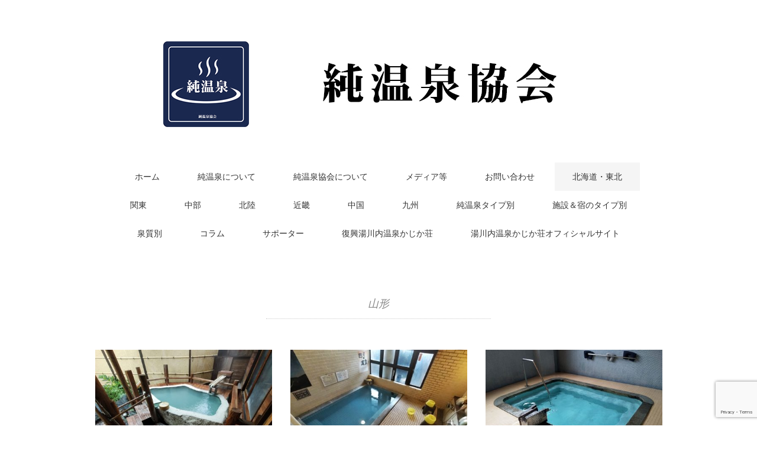

--- FILE ---
content_type: text/html; charset=UTF-8
request_url: https://realonsen.com/category/hokkaido-area-tohoku-area/yamagata/
body_size: 18018
content:
<!DOCTYPE html>
<html lang="ja"
	prefix="og: https://ogp.me/ns#" >
<head>
<meta name="Hatena::Bookmark" content="nocomment" />
<meta charset="UTF-8" />
<meta name="viewport" content="width=device-width, initial-scale=1.0">
<link rel="stylesheet" href="https://realonsen.com/wp-content/themes/pantomime/responsive.css" type="text/css" media="screen, print" />
<link rel="stylesheet" href="https://realonsen.com/wp-content/themes/pantomime/style.css" type="text/css" media="screen, print" />
<link rel="alternate" type="application/atom+xml" title="純温泉協会 Atom Feed" href="https://realonsen.com/feed/atom/" />
<link rel="alternate" type="application/rss+xml" title="純温泉協会 RSS Feed" href="https://realonsen.com/feed/" />
<!--[if lt IE 9]>
<script src="https://realonsen.com/wp-content/themes/pantomime/jquery/html5.js" type="text/javascript"></script>
<![endif]-->
<title>山形 | 純温泉協会</title>

		<!-- All in One SEO 4.0.18 -->
		<meta name="robots" content="noindex, max-snippet:-1, max-image-preview:large, max-video-preview:-1"/>
		<link rel="canonical" href="https://realonsen.com/category/hokkaido-area-tohoku-area/yamagata/" />
		<script type="application/ld+json" class="aioseo-schema">
			{"@context":"https:\/\/schema.org","@graph":[{"@type":"WebSite","@id":"https:\/\/realonsen.com\/#website","url":"https:\/\/realonsen.com\/","name":"\u7d14\u6e29\u6cc9\u5354\u4f1a","description":"\u5929\u7136\u306e\u307e\u307e\u306e\u30aa\u30fc\u30ac\u30cb\u30c3\u30af\u306a\u6e29\u6cc9\u3092\u6c42\u3081\u308b\u5168\u3066\u306e\u65b9\u306b","publisher":{"@id":"https:\/\/realonsen.com\/#organization"}},{"@type":"Organization","@id":"https:\/\/realonsen.com\/#organization","name":"\u7d14\u6e29\u6cc9\u5354\u4f1a","url":"https:\/\/realonsen.com\/","logo":{"@type":"ImageObject","@id":"https:\/\/realonsen.com\/#organizationLogo","url":"https:\/\/realonsen.com\/wp-content\/uploads\/2019\/07\/logo-top-300.jpg","width":"300","height":"300"},"image":{"@id":"https:\/\/realonsen.com\/#organizationLogo"},"sameAs":["https:\/\/www.facebook.com\/-459819078146308","https:\/\/www.youtube.com\/channel\/UCwf3qXz_IE6oiuycrB9OcNw"]},{"@type":"BreadcrumbList","@id":"https:\/\/realonsen.com\/category\/hokkaido-area-tohoku-area\/yamagata\/#breadcrumblist","itemListElement":[{"@type":"ListItem","@id":"https:\/\/realonsen.com\/#listItem","position":"1","item":{"@id":"https:\/\/realonsen.com\/#item","name":"\u30db\u30fc\u30e0","description":"\u5929\u7136\u306e\u307e\u307e\u306e\u6e29\u6cc9\u3084\u30aa\u30fc\u30ac\u30cb\u30c3\u30af\u306a\u6e29\u6cc9\u3092\u5b88\u308b\u305f\u3081\u306b\u3001\u4fa1\u5024\u3092\u9ad8\u3081\u308b\u305f\u3081\u306b\u7d14\u6e29\u6cc9\u5354\u4f1a\u306f2019\u5e74\u306b\u767a\u8db3\u3057\u307e\u3057\u305f\u3002\u7d14\u6e29\u6cc9\u306e\u9b45\u529b\u3092\u3072\u3068\u308a\u3067\u3082\u591a\u304f\u306e\u65b9\u3078\u3002","url":"https:\/\/realonsen.com\/"},"nextItem":"https:\/\/realonsen.com\/category\/hokkaido-area-tohoku-area\/#listItem"},{"@type":"ListItem","@id":"https:\/\/realonsen.com\/category\/hokkaido-area-tohoku-area\/#listItem","position":"2","item":{"@id":"https:\/\/realonsen.com\/category\/hokkaido-area-tohoku-area\/#item","name":"\u5317\u6d77\u9053\u30fb\u6771\u5317","url":"https:\/\/realonsen.com\/category\/hokkaido-area-tohoku-area\/"},"nextItem":"https:\/\/realonsen.com\/category\/hokkaido-area-tohoku-area\/yamagata\/#listItem","previousItem":"https:\/\/realonsen.com\/#listItem"},{"@type":"ListItem","@id":"https:\/\/realonsen.com\/category\/hokkaido-area-tohoku-area\/yamagata\/#listItem","position":"3","item":{"@id":"https:\/\/realonsen.com\/category\/hokkaido-area-tohoku-area\/yamagata\/#item","name":"\u5c71\u5f62","url":"https:\/\/realonsen.com\/category\/hokkaido-area-tohoku-area\/yamagata\/"},"previousItem":"https:\/\/realonsen.com\/category\/hokkaido-area-tohoku-area\/#listItem"}]},{"@type":"CollectionPage","@id":"https:\/\/realonsen.com\/category\/hokkaido-area-tohoku-area\/yamagata\/#collectionpage","url":"https:\/\/realonsen.com\/category\/hokkaido-area-tohoku-area\/yamagata\/","name":"\u5c71\u5f62 | \u7d14\u6e29\u6cc9\u5354\u4f1a","inLanguage":"ja","isPartOf":{"@id":"https:\/\/realonsen.com\/#website"},"breadcrumb":{"@id":"https:\/\/realonsen.com\/category\/hokkaido-area-tohoku-area\/yamagata\/#breadcrumblist"}}]}
		</script>
		<!-- All in One SEO -->

<link rel='dns-prefetch' href='//ajax.googleapis.com' />
<link rel='dns-prefetch' href='//webfonts.sakura.ne.jp' />
<link rel='dns-prefetch' href='//static.addtoany.com' />
<link rel='dns-prefetch' href='//www.google.com' />
<link rel='dns-prefetch' href='//s.w.org' />
<link rel="alternate" type="application/rss+xml" title="純温泉協会 &raquo; フィード" href="https://realonsen.com/feed/" />
<link rel="alternate" type="application/rss+xml" title="純温泉協会 &raquo; コメントフィード" href="https://realonsen.com/comments/feed/" />
		<!-- This site uses the Google Analytics by MonsterInsights plugin v7.16.2 - Using Analytics tracking - https://www.monsterinsights.com/ -->
		<!-- Note: MonsterInsights is not currently configured on this site. The site owner needs to authenticate with Google Analytics in the MonsterInsights settings panel. -->
					<!-- No UA code set -->
				<!-- / Google Analytics by MonsterInsights -->
				<script type="text/javascript">
			window._wpemojiSettings = {"baseUrl":"https:\/\/s.w.org\/images\/core\/emoji\/13.0.1\/72x72\/","ext":".png","svgUrl":"https:\/\/s.w.org\/images\/core\/emoji\/13.0.1\/svg\/","svgExt":".svg","source":{"concatemoji":"https:\/\/realonsen.com\/wp-includes\/js\/wp-emoji-release.min.js?ver=5.6.16"}};
			!function(e,a,t){var n,r,o,i=a.createElement("canvas"),p=i.getContext&&i.getContext("2d");function s(e,t){var a=String.fromCharCode;p.clearRect(0,0,i.width,i.height),p.fillText(a.apply(this,e),0,0);e=i.toDataURL();return p.clearRect(0,0,i.width,i.height),p.fillText(a.apply(this,t),0,0),e===i.toDataURL()}function c(e){var t=a.createElement("script");t.src=e,t.defer=t.type="text/javascript",a.getElementsByTagName("head")[0].appendChild(t)}for(o=Array("flag","emoji"),t.supports={everything:!0,everythingExceptFlag:!0},r=0;r<o.length;r++)t.supports[o[r]]=function(e){if(!p||!p.fillText)return!1;switch(p.textBaseline="top",p.font="600 32px Arial",e){case"flag":return s([127987,65039,8205,9895,65039],[127987,65039,8203,9895,65039])?!1:!s([55356,56826,55356,56819],[55356,56826,8203,55356,56819])&&!s([55356,57332,56128,56423,56128,56418,56128,56421,56128,56430,56128,56423,56128,56447],[55356,57332,8203,56128,56423,8203,56128,56418,8203,56128,56421,8203,56128,56430,8203,56128,56423,8203,56128,56447]);case"emoji":return!s([55357,56424,8205,55356,57212],[55357,56424,8203,55356,57212])}return!1}(o[r]),t.supports.everything=t.supports.everything&&t.supports[o[r]],"flag"!==o[r]&&(t.supports.everythingExceptFlag=t.supports.everythingExceptFlag&&t.supports[o[r]]);t.supports.everythingExceptFlag=t.supports.everythingExceptFlag&&!t.supports.flag,t.DOMReady=!1,t.readyCallback=function(){t.DOMReady=!0},t.supports.everything||(n=function(){t.readyCallback()},a.addEventListener?(a.addEventListener("DOMContentLoaded",n,!1),e.addEventListener("load",n,!1)):(e.attachEvent("onload",n),a.attachEvent("onreadystatechange",function(){"complete"===a.readyState&&t.readyCallback()})),(n=t.source||{}).concatemoji?c(n.concatemoji):n.wpemoji&&n.twemoji&&(c(n.twemoji),c(n.wpemoji)))}(window,document,window._wpemojiSettings);
		</script>
		<style type="text/css">
img.wp-smiley,
img.emoji {
	display: inline !important;
	border: none !important;
	box-shadow: none !important;
	height: 1em !important;
	width: 1em !important;
	margin: 0 .07em !important;
	vertical-align: -0.1em !important;
	background: none !important;
	padding: 0 !important;
}
</style>
	<link rel='stylesheet' id='wp-block-library-css'  href='https://realonsen.com/wp-includes/css/dist/block-library/style.min.css?ver=5.6.16' type='text/css' media='all' />
<link rel='stylesheet' id='contact-form-7-css'  href='https://realonsen.com/wp-content/plugins/contact-form-7/includes/css/styles.css?ver=5.4' type='text/css' media='all' />
<link rel='stylesheet' id='monsterinsights-popular-posts-style-css'  href='https://realonsen.com/wp-content/plugins/google-analytics-for-wordpress/assets/css/frontend.min.css?ver=7.16.2' type='text/css' media='all' />
<link rel='stylesheet' id='tablepress-default-css'  href='https://realonsen.com/wp-content/plugins/tablepress/css/default.min.css?ver=1.13' type='text/css' media='all' />
<link rel='stylesheet' id='addtoany-css'  href='https://realonsen.com/wp-content/plugins/add-to-any/addtoany.min.css?ver=1.16' type='text/css' media='all' />
<script type='text/javascript' src='//ajax.googleapis.com/ajax/libs/jquery/1.7.1/jquery.min.js?ver=1.7.1' id='jquery-js'></script>
<script type='text/javascript' src='//webfonts.sakura.ne.jp/js/sakurav2.js?fadein=0&#038;ver=3.0.0' id='typesquare_std-js'></script>
<script type='text/javascript' id='addtoany-core-js-before'>
window.a2a_config=window.a2a_config||{};a2a_config.callbacks=[];a2a_config.overlays=[];a2a_config.templates={};a2a_localize = {
	Share: "共有",
	Save: "ブックマーク",
	Subscribe: "購読",
	Email: "メール",
	Bookmark: "ブックマーク",
	ShowAll: "すべて表示する",
	ShowLess: "小さく表示する",
	FindServices: "サービスを探す",
	FindAnyServiceToAddTo: "追加するサービスを今すぐ探す",
	PoweredBy: "Powered by",
	ShareViaEmail: "メールでシェアする",
	SubscribeViaEmail: "メールで購読する",
	BookmarkInYourBrowser: "ブラウザにブックマーク",
	BookmarkInstructions: "このページをブックマークするには、 Ctrl+D または \u2318+D を押下。",
	AddToYourFavorites: "お気に入りに追加",
	SendFromWebOrProgram: "任意のメールアドレスまたはメールプログラムから送信",
	EmailProgram: "メールプログラム",
	More: "詳細&#8230;",
	ThanksForSharing: "共有ありがとうございます !",
	ThanksForFollowing: "フォローありがとうございます !"
};
</script>
<script type='text/javascript' async src='https://static.addtoany.com/menu/page.js' id='addtoany-core-js'></script>
<script type='text/javascript' async src='https://realonsen.com/wp-content/plugins/add-to-any/addtoany.min.js?ver=1.1' id='addtoany-jquery-js'></script>
<link rel="https://api.w.org/" href="https://realonsen.com/wp-json/" /><link rel="alternate" type="application/json" href="https://realonsen.com/wp-json/wp/v2/categories/41" /><link rel="icon" href="https://realonsen.com/wp-content/uploads/2019/07/cropped-温泉マークファビコン2-32x32.jpg" sizes="32x32" />
<link rel="icon" href="https://realonsen.com/wp-content/uploads/2019/07/cropped-温泉マークファビコン2-192x192.jpg" sizes="192x192" />
<link rel="apple-touch-icon" href="https://realonsen.com/wp-content/uploads/2019/07/cropped-温泉マークファビコン2-180x180.jpg" />
<meta name="msapplication-TileImage" content="https://realonsen.com/wp-content/uploads/2019/07/cropped-温泉マークファビコン2-270x270.jpg" />
<script src="https://realonsen.com/wp-content/themes/pantomime/jquery/jquery.cycle2.js" type="text/javascript"></script>
<script type="text/javascript">
$(document).ready(function(){
   $(document).ready(
      function(){
      $(".single a img").hover(function(){
      $(this).fadeTo(200, 0.8);
      },function(){
      $(this).fadeTo(300, 1.0);
      });
   });
   $(".slidebase").hover(function(){
      $(this).find(".slidetext").slideToggle("normal");
   });
   $(".menu-toggle").toggle(
      function(){
      $(this).attr('src', 'https://realonsen.com/wp-content/themes/pantomime/images/toggle-off.png');
      $("#nav").slideToggle();
      return false;
      },
      function(){
      $(this).attr('src', 'https://realonsen.com/wp-content/themes/pantomime/images/toggle-on.gif');
      $("#nav").slideToggle();
      return false;
      }
   );
});
</script>
<!-- Global site tag (gtag.js) - Google Analytics -->
<script async src="https://www.googletagmanager.com/gtag/js?id=UA-143784473-1"></script>
<script>
  window.dataLayer = window.dataLayer || [];
  function gtag(){dataLayer.push(arguments);}
  gtag('js', new Date());

  gtag('config', 'UA-143784473-1');
</script>	
</head>

<body class="archive category category-yamagata category-41">

<div class="toggle">
<a href="#"><img src="https://realonsen.com/wp-content/themes/pantomime/images/toggle-on.gif" alt="toggle" class="menu-toggle" /></a>
</div>

<!-- ヘッダー -->
<header id="header">

<!-- ヘッダー中身 -->    
<div class="header-inner">

<!-- ロゴ -->
<!-- トップページ以外 -->
<div class="logo">
<a href="https://realonsen.com" title="純温泉協会"><img src="https://realonsen.com/wp-content/uploads/2019/11/純温泉協会バナー20191112.jpg" alt="純温泉協会" /></a>
</div>
<!-- / ロゴ -->

</div>    
<!-- / ヘッダー中身 -->    

</header>
<!-- / ヘッダー -->  
<div class="clear"></div>

<!-- トップナビゲーション -->
<nav id="nav" class="main-navigation" role="navigation">
<div class="menu-top-container"><ul id="menu-top" class="nav-menu"><li id="menu-item-3615" class="menu-item menu-item-type-custom menu-item-object-custom menu-item-home menu-item-3615"><a href="https://realonsen.com/">ホーム</a></li>
<li id="menu-item-3614" class="menu-item menu-item-type-post_type menu-item-object-page menu-item-3614"><a href="https://realonsen.com/meaning-of-realonsen/">純温泉について</a></li>
<li id="menu-item-3613" class="menu-item menu-item-type-post_type menu-item-object-page menu-item-3613"><a href="https://realonsen.com/about-us/">純温泉協会について</a></li>
<li id="menu-item-3617" class="menu-item menu-item-type-taxonomy menu-item-object-category menu-item-3617"><a href="https://realonsen.com/category/media/">メディア等</a></li>
<li id="menu-item-3616" class="menu-item menu-item-type-post_type menu-item-object-page menu-item-3616"><a href="https://realonsen.com/contact/">お問い合わせ</a></li>
<li id="menu-item-3597" class="menu-item menu-item-type-taxonomy menu-item-object-category current-category-ancestor current-menu-ancestor current-menu-parent current-category-parent menu-item-has-children menu-item-3597"><a href="https://realonsen.com/category/hokkaido-area-tohoku-area/">北海道・東北</a>
<ul class="sub-menu">
	<li id="menu-item-4755" class="menu-item menu-item-type-taxonomy menu-item-object-category menu-item-4755"><a href="https://realonsen.com/category/hokkaido-area-tohoku-area/hokkaido/">北海道</a></li>
	<li id="menu-item-9178" class="menu-item menu-item-type-taxonomy menu-item-object-category menu-item-9178"><a href="https://realonsen.com/category/hokkaido-area-tohoku-area/aomori/">青森</a></li>
	<li id="menu-item-3602" class="menu-item menu-item-type-taxonomy menu-item-object-category menu-item-3602"><a href="https://realonsen.com/category/hokkaido-area-tohoku-area/akita/">秋田</a></li>
	<li id="menu-item-3600" class="menu-item menu-item-type-taxonomy menu-item-object-category menu-item-3600"><a href="https://realonsen.com/category/hokkaido-area-tohoku-area/iwate/">岩手</a></li>
	<li id="menu-item-3599" class="menu-item menu-item-type-taxonomy menu-item-object-category current-menu-item menu-item-3599"><a href="https://realonsen.com/category/hokkaido-area-tohoku-area/yamagata/" aria-current="page">山形</a></li>
	<li id="menu-item-3598" class="menu-item menu-item-type-taxonomy menu-item-object-category menu-item-3598"><a href="https://realonsen.com/category/hokkaido-area-tohoku-area/%e5%ae%ae%e5%9f%8e/">宮城</a></li>
	<li id="menu-item-3601" class="menu-item menu-item-type-taxonomy menu-item-object-category menu-item-3601"><a href="https://realonsen.com/category/hokkaido-area-tohoku-area/fukushima/">福島</a></li>
</ul>
</li>
<li id="menu-item-3609" class="menu-item menu-item-type-taxonomy menu-item-object-category menu-item-has-children menu-item-3609"><a href="https://realonsen.com/category/kantou-area/">関東</a>
<ul class="sub-menu">
	<li id="menu-item-3610" class="menu-item menu-item-type-taxonomy menu-item-object-category menu-item-3610"><a href="https://realonsen.com/category/kantou-area/%e6%9d%b1%e4%ba%ac/">東京</a></li>
	<li id="menu-item-8063" class="menu-item menu-item-type-taxonomy menu-item-object-category menu-item-8063"><a href="https://realonsen.com/category/kantou-area/%e5%9f%bc%e7%8e%89/">埼玉</a></li>
	<li id="menu-item-3612" class="menu-item menu-item-type-taxonomy menu-item-object-category menu-item-3612"><a href="https://realonsen.com/category/kantou-area/%e7%be%a4%e9%a6%ac/">群馬</a></li>
	<li id="menu-item-3611" class="menu-item menu-item-type-taxonomy menu-item-object-category menu-item-3611"><a href="https://realonsen.com/category/kantou-area/%e6%a0%83%e6%9c%a8/">栃木</a></li>
</ul>
</li>
<li id="menu-item-3585" class="menu-item menu-item-type-taxonomy menu-item-object-category menu-item-has-children menu-item-3585"><a href="https://realonsen.com/category/chubu-area/">中部</a>
<ul class="sub-menu">
	<li id="menu-item-3580" class="menu-item menu-item-type-taxonomy menu-item-object-category menu-item-3580"><a href="https://realonsen.com/category/chubu-area/shizuoka/">静岡</a></li>
	<li id="menu-item-3586" class="menu-item menu-item-type-taxonomy menu-item-object-category menu-item-3586"><a href="https://realonsen.com/category/chubu-area/yamanashi/">山梨</a></li>
	<li id="menu-item-3590" class="menu-item menu-item-type-taxonomy menu-item-object-category menu-item-3590"><a href="https://realonsen.com/category/chubu-area/nagano/">長野</a></li>
	<li id="menu-item-3587" class="menu-item menu-item-type-taxonomy menu-item-object-category menu-item-3587"><a href="https://realonsen.com/category/chubu-area/gifu/">岐阜</a></li>
</ul>
</li>
<li id="menu-item-3671" class="menu-item menu-item-type-taxonomy menu-item-object-category menu-item-has-children menu-item-3671"><a href="https://realonsen.com/category/%e5%8c%97%e9%99%b8/">北陸</a>
<ul class="sub-menu">
	<li id="menu-item-3588" class="menu-item menu-item-type-taxonomy menu-item-object-category menu-item-3588"><a href="https://realonsen.com/category/%e5%8c%97%e9%99%b8/niigata/">新潟</a></li>
	<li id="menu-item-3589" class="menu-item menu-item-type-taxonomy menu-item-object-category menu-item-3589"><a href="https://realonsen.com/category/%e5%8c%97%e9%99%b8/ishikawa/">石川</a></li>
</ul>
</li>
<li id="menu-item-3604" class="menu-item menu-item-type-taxonomy menu-item-object-category menu-item-has-children menu-item-3604"><a href="https://realonsen.com/category/kinki-area/">近畿</a>
<ul class="sub-menu">
	<li id="menu-item-3607" class="menu-item menu-item-type-taxonomy menu-item-object-category menu-item-3607"><a href="https://realonsen.com/category/kinki-area/osaka/">大阪</a></li>
	<li id="menu-item-3605" class="menu-item menu-item-type-taxonomy menu-item-object-category menu-item-3605"><a href="https://realonsen.com/category/kinki-area/hyogo/">兵庫</a></li>
	<li id="menu-item-3608" class="menu-item menu-item-type-taxonomy menu-item-object-category menu-item-3608"><a href="https://realonsen.com/category/kinki-area/nara/">奈良</a></li>
	<li id="menu-item-3606" class="menu-item menu-item-type-taxonomy menu-item-object-category menu-item-3606"><a href="https://realonsen.com/category/kinki-area/wakayama/">和歌山</a></li>
</ul>
</li>
<li id="menu-item-3583" class="menu-item menu-item-type-taxonomy menu-item-object-category menu-item-has-children menu-item-3583"><a href="https://realonsen.com/category/chugoku-area/">中国</a>
<ul class="sub-menu">
	<li id="menu-item-5882" class="menu-item menu-item-type-taxonomy menu-item-object-category menu-item-5882"><a href="https://realonsen.com/category/chugoku-area/okayama/">岡山</a></li>
	<li id="menu-item-3581" class="menu-item menu-item-type-taxonomy menu-item-object-category menu-item-3581"><a href="https://realonsen.com/category/chugoku-area/tottori/">鳥取</a></li>
	<li id="menu-item-3584" class="menu-item menu-item-type-taxonomy menu-item-object-category menu-item-3584"><a href="https://realonsen.com/category/chugoku-area/shimane/">島根</a></li>
	<li id="menu-item-3760" class="menu-item menu-item-type-taxonomy menu-item-object-category menu-item-3760"><a href="https://realonsen.com/category/chugoku-area/yamaguchi/">山口</a></li>
</ul>
</li>
<li id="menu-item-3591" class="menu-item menu-item-type-taxonomy menu-item-object-category menu-item-has-children menu-item-3591"><a href="https://realonsen.com/category/kyusyu-area/">九州</a>
<ul class="sub-menu">
	<li id="menu-item-3595" class="menu-item menu-item-type-taxonomy menu-item-object-category menu-item-3595"><a href="https://realonsen.com/category/kyusyu-area/fukuoka/">福岡</a></li>
	<li id="menu-item-3592" class="menu-item menu-item-type-taxonomy menu-item-object-category menu-item-3592"><a href="https://realonsen.com/category/kyusyu-area/saga/">佐賀</a></li>
	<li id="menu-item-3596" class="menu-item menu-item-type-taxonomy menu-item-object-category menu-item-3596"><a href="https://realonsen.com/category/kyusyu-area/nagasaki/">長崎</a></li>
	<li id="menu-item-3593" class="menu-item menu-item-type-taxonomy menu-item-object-category menu-item-3593"><a href="https://realonsen.com/category/kyusyu-area/oita/">大分</a></li>
	<li id="menu-item-3594" class="menu-item menu-item-type-taxonomy menu-item-object-category menu-item-3594"><a href="https://realonsen.com/category/kyusyu-area/kumamoto/">熊本</a></li>
	<li id="menu-item-3582" class="menu-item menu-item-type-taxonomy menu-item-object-category menu-item-3582"><a href="https://realonsen.com/category/kyusyu-area/kagoshima/">鹿児島</a></li>
</ul>
</li>
<li id="menu-item-3603" class="menu-item menu-item-type-taxonomy menu-item-object-category menu-item-has-children menu-item-3603"><a href="https://realonsen.com/category/type/">純温泉タイプ別</a>
<ul class="sub-menu">
	<li id="menu-item-3656" class="menu-item menu-item-type-taxonomy menu-item-object-post_tag menu-item-3656"><a href="https://realonsen.com/tag/a-type/">純温泉A</a></li>
	<li id="menu-item-3657" class="menu-item menu-item-type-taxonomy menu-item-object-post_tag menu-item-3657"><a href="https://realonsen.com/tag/b-type/">純温泉B</a></li>
	<li id="menu-item-3658" class="menu-item menu-item-type-taxonomy menu-item-object-post_tag menu-item-3658"><a href="https://realonsen.com/tag/c-type/">純温泉C</a></li>
	<li id="menu-item-3659" class="menu-item menu-item-type-taxonomy menu-item-object-post_tag menu-item-3659"><a href="https://realonsen.com/tag/d-type/">純温泉D</a></li>
	<li id="menu-item-3660" class="menu-item menu-item-type-taxonomy menu-item-object-post_tag menu-item-3660"><a href="https://realonsen.com/tag/e-type/">純温泉E</a></li>
</ul>
</li>
<li id="menu-item-3619" class="menu-item menu-item-type-taxonomy menu-item-object-category menu-item-has-children menu-item-3619"><a href="https://realonsen.com/category/%e3%82%bf%e3%82%a4%e3%83%97%e5%88%a5/">施設＆宿のタイプ別</a>
<ul class="sub-menu">
	<li id="menu-item-3622" class="menu-item menu-item-type-taxonomy menu-item-object-post_tag menu-item-3622"><a href="https://realonsen.com/tag/high-class/">ハイクラス</a></li>
	<li id="menu-item-3620" class="menu-item menu-item-type-taxonomy menu-item-object-post_tag menu-item-3620"><a href="https://realonsen.com/tag/stylish/">スタイリッシュ</a></li>
	<li id="menu-item-4882" class="menu-item menu-item-type-taxonomy menu-item-object-post_tag menu-item-4882"><a href="https://realonsen.com/tag/retro/">レトロ</a></li>
	<li id="menu-item-3624" class="menu-item menu-item-type-taxonomy menu-item-object-post_tag menu-item-3624"><a href="https://realonsen.com/tag/reasonable/">リーズナブル</a></li>
	<li id="menu-item-5934" class="menu-item menu-item-type-taxonomy menu-item-object-post_tag menu-item-5934"><a href="https://realonsen.com/tag/wi-fi%e6%9c%89%e3%82%8a/">Wi-Fi有り</a></li>
	<li id="menu-item-3623" class="menu-item menu-item-type-taxonomy menu-item-object-post_tag menu-item-3623"><a href="https://realonsen.com/tag/stay-alone/">ひとり宿泊OK</a></li>
	<li id="menu-item-3640" class="menu-item menu-item-type-taxonomy menu-item-object-post_tag menu-item-3640"><a href="https://realonsen.com/tag/stay-only/">素泊まりOK</a></li>
	<li id="menu-item-3627" class="menu-item menu-item-type-taxonomy menu-item-object-post_tag menu-item-3627"><a href="https://realonsen.com/tag/family-type/">家族向き</a></li>
	<li id="menu-item-8055" class="menu-item menu-item-type-taxonomy menu-item-object-post_tag menu-item-8055"><a href="https://realonsen.com/tag/pet-ok/">ペット宿泊OK</a></li>
	<li id="menu-item-3625" class="menu-item menu-item-type-taxonomy menu-item-object-post_tag menu-item-3625"><a href="https://realonsen.com/tag/traditional/">伝統</a></li>
	<li id="menu-item-3629" class="menu-item menu-item-type-taxonomy menu-item-object-post_tag menu-item-3629"><a href="https://realonsen.com/tag/day-use-type/">日帰りのみの施設</a></li>
	<li id="menu-item-3626" class="menu-item menu-item-type-taxonomy menu-item-object-post_tag menu-item-3626"><a href="https://realonsen.com/tag/sentou/">公衆浴場（銭湯・共同浴場）</a></li>
	<li id="menu-item-8054" class="menu-item menu-item-type-taxonomy menu-item-object-post_tag menu-item-8054"><a href="https://realonsen.com/tag/%e3%82%b9%e3%83%bc%e3%83%91%e3%83%bc%e9%8a%ad%e6%b9%af%e7%b3%bb/">スーパー銭湯系</a></li>
	<li id="menu-item-3632" class="menu-item menu-item-type-taxonomy menu-item-object-post_tag menu-item-3632"><a href="https://realonsen.com/tag/hotel-2/">温泉宿（日帰り入浴可能）</a></li>
	<li id="menu-item-3631" class="menu-item menu-item-type-taxonomy menu-item-object-post_tag menu-item-3631"><a href="https://realonsen.com/tag/hotel-1/">温泉宿（日帰り入浴不可）</a></li>
	<li id="menu-item-3636" class="menu-item menu-item-type-taxonomy menu-item-object-post_tag menu-item-3636"><a href="https://realonsen.com/tag/public-bath-inside/">純温泉内湯</a></li>
	<li id="menu-item-3639" class="menu-item menu-item-type-taxonomy menu-item-object-post_tag menu-item-3639"><a href="https://realonsen.com/tag/public-bath-outside/">純温泉露天風呂</a></li>
	<li id="menu-item-3637" class="menu-item menu-item-type-taxonomy menu-item-object-post_tag menu-item-3637"><a href="https://realonsen.com/tag/family-bath-inside/">純温泉貸切内湯</a></li>
	<li id="menu-item-3638" class="menu-item menu-item-type-taxonomy menu-item-object-post_tag menu-item-3638"><a href="https://realonsen.com/tag/family-bath-outside/">純温泉貸切露天風呂</a></li>
	<li id="menu-item-3635" class="menu-item menu-item-type-taxonomy menu-item-object-post_tag menu-item-3635"><a href="https://realonsen.com/tag/room-with-bath/">純温泉付き客室</a></li>
	<li id="menu-item-3633" class="menu-item menu-item-type-taxonomy menu-item-object-post_tag menu-item-3633"><a href="https://realonsen.com/tag/touji/">湯治宿</a></li>
	<li id="menu-item-3643" class="menu-item menu-item-type-taxonomy menu-item-object-post_tag menu-item-3643"><a href="https://realonsen.com/tag/cooking-ok/">自炊OK</a></li>
	<li id="menu-item-3621" class="menu-item menu-item-type-taxonomy menu-item-object-post_tag menu-item-3621"><a href="https://realonsen.com/tag/nigoriyu/">にごり湯</a></li>
	<li id="menu-item-3634" class="menu-item menu-item-type-taxonomy menu-item-object-post_tag menu-item-3634"><a href="https://realonsen.com/tag/hitou/">秘湯</a></li>
	<li id="menu-item-3641" class="menu-item menu-item-type-taxonomy menu-item-object-post_tag menu-item-3641"><a href="https://realonsen.com/tag/nice-view/">絶景</a></li>
	<li id="menu-item-3630" class="menu-item menu-item-type-taxonomy menu-item-object-post_tag menu-item-3630"><a href="https://realonsen.com/tag/konyoku/">混浴あり</a></li>
	<li id="menu-item-3646" class="menu-item menu-item-type-taxonomy menu-item-object-post_tag menu-item-3646"><a href="https://realonsen.com/tag/hinabi/">鄙び系</a></li>
	<li id="menu-item-3645" class="menu-item menu-item-type-taxonomy menu-item-object-post_tag menu-item-3645"><a href="https://realonsen.com/tag/springup-under-bath/">足元湧出</a></li>
	<li id="menu-item-3644" class="menu-item menu-item-type-taxonomy menu-item-object-post_tag menu-item-3644"><a href="https://realonsen.com/tag/natural-spring-up/">自然湧出</a></li>
	<li id="menu-item-3628" class="menu-item menu-item-type-taxonomy menu-item-object-post_tag menu-item-3628"><a href="https://realonsen.com/tag/kussaku/">掘削自噴</a></li>
	<li id="menu-item-3642" class="menu-item menu-item-type-taxonomy menu-item-object-post_tag menu-item-3642"><a href="https://realonsen.com/tag/own-hotspring/">自家源泉</a></li>
</ul>
</li>
<li id="menu-item-3618" class="menu-item menu-item-type-taxonomy menu-item-object-category menu-item-has-children menu-item-3618"><a href="https://realonsen.com/category/hotspring-type/">泉質別</a>
<ul class="sub-menu">
	<li id="menu-item-3662" class="menu-item menu-item-type-taxonomy menu-item-object-post_tag menu-item-3662"><a href="https://realonsen.com/tag/tanjun-onsen/">単純温泉</a></li>
	<li id="menu-item-3665" class="menu-item menu-item-type-taxonomy menu-item-object-post_tag menu-item-3665"><a href="https://realonsen.com/tag/na-cl-onsen/">塩化物泉</a></li>
	<li id="menu-item-3667" class="menu-item menu-item-type-taxonomy menu-item-object-post_tag menu-item-3667"><a href="https://realonsen.com/tag/hco3-onsen/">炭酸水素塩泉</a></li>
	<li id="menu-item-3668" class="menu-item menu-item-type-taxonomy menu-item-object-post_tag menu-item-3668"><a href="https://realonsen.com/tag/so42-onsen/">硫酸塩泉</a></li>
	<li id="menu-item-3669" class="menu-item menu-item-type-taxonomy menu-item-object-post_tag menu-item-3669"><a href="https://realonsen.com/tag/h2s-onsen/">硫黄泉</a></li>
	<li id="menu-item-3661" class="menu-item menu-item-type-taxonomy menu-item-object-post_tag menu-item-3661"><a href="https://realonsen.com/tag/co2-onsen/">二酸化炭素泉</a></li>
	<li id="menu-item-3670" class="menu-item menu-item-type-taxonomy menu-item-object-post_tag menu-item-3670"><a href="https://realonsen.com/tag/acid-onsen/">酸性泉</a></li>
	<li id="menu-item-3664" class="menu-item menu-item-type-taxonomy menu-item-object-post_tag menu-item-3664"><a href="https://realonsen.com/tag/fe-onsen/">含鉄泉</a></li>
	<li id="menu-item-3666" class="menu-item menu-item-type-taxonomy menu-item-object-post_tag menu-item-3666"><a href="https://realonsen.com/tag/radon-onsen/">放射能泉</a></li>
	<li id="menu-item-3663" class="menu-item menu-item-type-taxonomy menu-item-object-post_tag menu-item-3663"><a href="https://realonsen.com/tag/i-onsen/">含よう素泉</a></li>
	<li id="menu-item-8329" class="menu-item menu-item-type-taxonomy menu-item-object-post_tag menu-item-8329"><a href="https://realonsen.com/tag/moor/">モール泉系</a></li>
</ul>
</li>
<li id="menu-item-3717" class="menu-item menu-item-type-taxonomy menu-item-object-category menu-item-3717"><a href="https://realonsen.com/category/%e3%82%b3%e3%83%a9%e3%83%a0/">コラム</a></li>
<li id="menu-item-4751" class="menu-item menu-item-type-taxonomy menu-item-object-category menu-item-has-children menu-item-4751"><a href="https://realonsen.com/category/%e3%82%b5%e3%83%9d%e3%83%bc%e3%82%bf%e3%83%bc/">サポーター</a>
<ul class="sub-menu">
	<li id="menu-item-5223" class="menu-item menu-item-type-post_type menu-item-object-page menu-item-5223"><a href="https://realonsen.com/supporter-company/">純温泉サポーター企業一覧</a></li>
	<li id="menu-item-7086" class="menu-item menu-item-type-post_type menu-item-object-page menu-item-7086"><a href="https://realonsen.com/sc-benefits/">純温泉サポーターズクラブ会員特典一覧</a></li>
	<li id="menu-item-4750" class="menu-item menu-item-type-post_type menu-item-object-page menu-item-4750"><a href="https://realonsen.com/supporters-club-annai/">純温泉サポーターズクラブ入会案内</a></li>
	<li id="menu-item-4752" class="menu-item menu-item-type-post_type menu-item-object-page menu-item-4752"><a href="https://realonsen.com/supporters-club-annai/supportersclub-member/">純温泉サポーターズクラブ会員一覧</a></li>
</ul>
</li>
<li id="menu-item-8929" class="menu-item menu-item-type-taxonomy menu-item-object-category menu-item-8929"><a href="https://realonsen.com/category/fukko-kajika/">復興湯川内温泉かじか荘</a></li>
<li id="menu-item-9411" class="menu-item menu-item-type-post_type menu-item-object-page menu-item-9411"><a href="https://realonsen.com/kajikasou/">湯川内温泉かじか荘オフィシャルサイト</a></li>
</ul></div></nav>

<!-- / トップナビゲーション -->
<div class="clear"></div>  

<!-- 全体warapper -->
<div class="wrapper">

<!-- メインwrap -->
<div id="main">

<!-- 投稿が存在するかを確認する条件文 -->

<!-- 投稿一覧の最初を取得 -->

<!-- カテゴリーアーカイブの場合 -->
<div class="pagetitle">山形</div>

<!-- タグアーカイブの場合 -->
<!-- / 投稿一覧の最初 -->


<!-- カテゴリーの説明 -->
<!-- / カテゴリーの説明 -->


<!-- コンテンツブロック -->
<div class="row">

<!-- 本文エリア -->
<ul class="block-three">

<!-- 投稿ループ -->

<!-- アイテム -->
<li class="item slidebase">
<h2 class="item-title slidetext" id="post-7399"><a href="https://realonsen.com/zao-wakamatsuya/">【純温泉】山形県　蔵王温泉「蔵王・和歌（うた）の宿　わかまつや」</a></h2>
<div class="item-img"><a href="https://realonsen.com/zao-wakamatsuya/"><img width="420" height="280" src="https://realonsen.com/wp-content/uploads/2022/02/wakamatsuya-1-420x280.jpg" class="attachment-420x280 size-420x280 wp-post-image" alt="" loading="lazy" /></a></div>
</li>
<!-- / アイテム -->


<!-- アイテム -->
<li class="item slidebase">
<h2 class="item-title slidetext" id="post-7397"><a href="https://realonsen.com/onogawa-umeya/">【純温泉】山形県　小野川温泉「うめや旅館」</a></h2>
<div class="item-img"><a href="https://realonsen.com/onogawa-umeya/"><img width="420" height="280" src="https://realonsen.com/wp-content/uploads/2022/02/umeya-2-420x280.jpg" class="attachment-420x280 size-420x280 wp-post-image" alt="" loading="lazy" /></a></div>
</li>
<!-- / アイテム -->


<!-- アイテム -->
<li class="item slidebase">
<h2 class="item-title slidetext" id="post-1790"><a href="https://realonsen.com/kaminoyama-tsurunoyu/">【純温泉】山形県 上山温泉「新丁温泉共同浴場 鶴の湯」　<廃業></a></h2>
<div class="item-img"><a href="https://realonsen.com/kaminoyama-tsurunoyu/"><img width="420" height="280" src="https://realonsen.com/wp-content/uploads/2019/11/kaminoyama-shinmachi-1-420x280.jpg" class="attachment-420x280 size-420x280 wp-post-image" alt="" loading="lazy" /></a></div>
</li>
<!-- / アイテム -->


<!-- アイテム -->
<li class="item slidebase">
<h2 class="item-title slidetext" id="post-1199"><a href="https://realonsen.com/zao-zenshichinoyu/">【純温泉】山形県 蔵王温泉「最上高湯 善七乃湯（もがみたかゆぜんしちのゆ）」</a></h2>
<div class="item-img"><a href="https://realonsen.com/zao-zenshichinoyu/"><img width="420" height="280" src="https://realonsen.com/wp-content/uploads/2019/09/zenshichinoyu-kotobuki-420x280.jpg" class="attachment-420x280 size-420x280 wp-post-image" alt="" loading="lazy" /></a></div>
</li>
<!-- / アイテム -->

<!-- / 投稿ループ -->

<!-- 投稿がない場合 -->
<!-- / 投稿がない場合 -->

</ul>
<!-- / 本文エリア -->


<div class="clear"></div>
<!-- ページャー -->
<div class="pager">
</div>
<!-- / ページャー -->


</div>
<!-- / コンテンツブロック -->


</div>
<!-- / メインwrap -->

</div>
<!-- / 全体wrapper -->

<!-- フッターエリア -->
<footer id="footer">

<!-- フッターコンテンツ -->
<div class="footer-inner">

<!-- ウィジェットエリア（フッター３列枠） -->
<div class="row">
<article class="third">
<div class="footerbox">
<div id="text-2" class="widget widget_text"><div class="footer-widget-title">純温泉協会トピックス</div>			<div class="textwidget"><ul>
<li>2025.12.15<strong><br />
<a href="https://realonsen.com/mamanenoyu/">「神奈川県　湯河原温泉　ままねの湯」</a></strong>をアップしました</li>
<li>2025.10.6<strong><br />
<a href="https://onsen-kaiou.jp/">「富山県射水市　天然温泉海王」</a></strong>は純温泉協会の会員になりました。</li>
<li>2025.7.14<br />
<strong>「石川県金沢市　金城温泉元湯」</strong>は、諸事情により退会されました。</li>
<li>2025.6.24<br />
<strong>「兵庫県尼崎市　つかしん天然温泉湯の華廊」</strong>は、諸事情により退会されました。</li>
<li>2025.6.8<strong><br />
<a href="https://onsen.surugabank.co.jp/yugawara/17715.html">「神奈川県　湯河原温泉　ままねの湯」</a></strong>は純温泉協会の会員になりました。</li>
<li>2024.11.10<br />
<a href="https://realonsen.com/furutobe/"><strong>「青森県　古遠部温泉」</strong></a>をアップしました。</li>
<li>2024.3.8<strong><br />
<a href="https://onsen.surugabank.co.jp/higashiizu/2601.html">「静岡県　熱海温泉　熱海駅前温泉浴場」</a></strong>は純温泉協会の会員になりました。</li>
<li>2024.3.7<br />
<strong><a href="https://zaomountainresort.com/about/">「山形県　蔵王温泉　下湯共同浴場」</a></strong>は純温泉協会の会員になりました。</li>
<li>2024.3.7<br />
<a href="https://zaomountainresort.com/about/"><strong>「山形県　蔵王温泉　上湯共同浴場」</strong></a>は純温泉協会の会員になりました。</li>
<li>2024.3.7<br />
<a href="https://zaomountainresort.com/about/"><strong>「山形県　蔵王温泉　川原湯共同浴場」</strong></a>は純温泉協会の会員になりました。</li>
<li>2024.3.4<br />
<a href="http://www.furutoobe-onsen.com/"><strong>「青森県　古遠部温泉」</strong></a>は純温泉協会の会員になりました。</li>
<li>2023.10.6<br />
<a href="https://realonsen.com/origami/"><strong>「静岡県　下賀茂温泉　Villa折り紙」</strong></a>をアップしました。</li>
<li>2023.9.6<br />
<a href="https://www.villa-origami.com/"><strong>「静岡県　下賀茂温泉　Villa折り紙」</strong></a>は純温泉協会の会員になりました。</li>
<li>2023.7.20<br />
<a href="https://realonsen.com/furoukaku/"><strong>「山梨県　増富温泉　不老閣」</strong></a>をアップしました。</li>
<li>2023.6.5<br />
<a href="https://www.furoukaku.jp/"><strong>「山梨県　増富温泉　不老閣」</strong></a>は純温泉協会の会員になりました。</li>
<li>2023.5.22<br />
<a href="https://realonsen.com/saihounoyu/"><strong>「大分県大分市　まるた屋温泉西方の湯」</strong></a>をアップしました。</li>
<li>2023.2.22<br />
<a href="https://realonsen.com/marumigaoka/"><strong>「北海道　十勝川温泉　丸美ヶ丘温泉ホテル」</strong></a>をアップしました。</li>
<li>2023.2.20<br />
<a href="https://realonsen.com/housenji-yamanoyu/"><strong>「大分県　宝泉寺温泉　季の郷山の湯」</strong></a>をアップしました。</li>
<li>2023.2.19<br />
<a href="https://realonsen.com/kouganosato/"><strong>「大分県　由布院温泉　KOU雅之郷」</strong></a>をアップしました。</li>
<li>2023.2.9<br />
<a href="https://realonsen.com/furuyama/"><strong>「栃木県　那須塩原温泉　静観荘古山」</strong></a>をアップしました。</li>
<li>2023.2.5<br />
<a href="https://realonsen.com/kakeyu-fujiya/"><strong>「長野県　鹿教湯温泉　ふぢや旅館」</strong></a>をアップしました。</li>
<li>2023.2.1<br />
<a href="https://realonsen.com/bouzansou/"><strong>「長野県　湯田中温泉　HOTEL&amp;RESORT BZS」</strong></a>をアップしました。</li>
<li>2023.1.17<br />
<a href="https://realonsen.com/nantenen/"><strong>「大阪府　天見温泉　南天苑」</strong></a>をアップしました。</li>
<li>2022.12.4<br />
<strong>「大分県大分市　まるた屋温泉西方の湯」</strong>は純温泉協会の会員になりました。</li>
<li>2022.11.30<br />
<strong><a href="http://www.bouzansou.com/">「長野県　湯田中温泉　ホテル＆リゾートきよみず 望山荘」</a></strong>は純温泉協会の会員になりました。</li>
<li>2022.11.9<br />
<strong><a href="https://www.seikansou.com/">「栃木県　塩原温泉　静観荘古山」</a></strong>は純温泉協会の会員になりました。</li>
<li>2022.11.2<br />
<strong><a href="http://www.fujiya-ryokan.com/">「長野県　鹿教湯温泉　ふぢや旅館」</a></strong>は純温泉協会の会員になりました。</li>
<li>2022.9.27<br />
<strong><a href="https://realonsen.com/fukumotoya/">「大分県　壁湯温泉　福元屋」</a></strong>をアップしました。</li>
<li>2022.9.7<br />
<strong><a href="https://realonsen.com/saitama-nagomi/">「埼玉県久喜市　森のせせらぎなごみ」</a></strong>をアップしました。</li>
<li>2022.8.18<br />
<strong><a href="https://realonsen.com/yufunokobeya/">「大分県　由布院温泉　由布の小部屋」</a></strong>をアップしました。</li>
<li>2022.7.25<br />
<strong><a href="https://nagomiyu.jp/">「埼玉県　久喜市　森のせせらぎ・なごみ」</a></strong>は純温泉協会の会員になりました。</li>
<li>2022.6.13<br />
<strong><a href="https://hpdsp.jp/kouganosato/">「大分県　由布院温泉　KOU雅之郷」</a></strong>は純温泉協会の会員になりました。</li>
<li>2022.6.12<br />
<a href="https://realonsen.com/yufunokobeya/"><strong>「大分県　由布院温泉　由布の小部屋」</strong></a>は純温泉協会の会員になりました。</li>
<li>2022.5.13<br />
<a href="https://realonsen.com/yamanashi-kusatsu-onsen/"><strong>「山梨県　甲府市　草津温泉」</strong></a>をアップしました。</li>
<li>2022.4.28<br />
<a href="https://realonsen.com/daibutsuonsen/"><strong>「大分県　別府温泉　ゆめひのきの湯　大仏温泉」</strong></a>をアップしました。</li>
<li>2022.2.21<br />
<a href="http://www.e-oyu.com/"><strong>「大阪府　あまみ温泉　南天苑」</strong></a>は純温泉協会の会員になりました。</li>
<li>2022.2.8<br />
<a href="https://realonsen.com/iwamuro-matsuya/"><strong>「新潟県　岩室温泉　割烹旅館　松屋」</strong></a>をアップしました。</li>
<li>2022.2.3<br />
<a href="https://realonsen.com/zao-wakamatsuya/"><strong>「山形県　蔵王温泉　蔵王・和歌（うた）の宿　わかまつや」</strong></a>をアップしました。</li>
<li>2022.2.2<br />
<a href="https://realonsen.com/onogawa-umeya/"><strong>「山形県　小野川温泉　うめや旅館」</strong></a>をアップしました。</li>
<li>2022.1.18<br />
<a href="https://realonsen.com/hataya-sasanoyu/"><strong>「群馬県　幡谷温泉　ささの湯」</strong></a>をアップしました。</li>
<li>2022.1.14<br />
<a href="https://realonsen.com/fukeikan/"><strong>「長野県　山田温泉　風景館」</strong></a>をアップしました。</li>
<li>2021.12.22<br />
<a href="https://sozukyo-onsen.com/"><strong>「山口県　雙津峡温泉　憩の家</strong></a><a href="https://www.sibu-yumoto.jp/"><strong>」</strong></a>は純温泉協会の会員になりました。</li>
<li>2021.12.20<br />
<a href="https://select-type.com/p/yumehinoki/"><strong>「大分県　別府<span class="il">温泉　大仏温泉</span>」</strong></a>は純温泉協会の会員になりました。</li>
<li>2021.12.19<br />
<a href="https://www.kabeyu.jp/"><strong>「大分県　壁湯<span class="il">温泉　福元屋</span>」</strong></a>は純温泉協会の会員になりました。<br />
<a href="https://yamanoyu-k.jp/"><strong>「大分県　宝泉寺<span class="il">温泉　季の郷山の湯</span>」</strong></a>は純温泉協会の会員になりました。</li>
<li>2021.11.18<br />
<a href="https://www.sibu-yumoto.jp/"><strong>「長野県　渋<span class="il">温泉　湯本旅館</span>」</strong></a>は純温泉協会の会員になりました。</li>
<li>2021.10.23<br />
<a href="http://www2s.biglobe.ne.jp/~simaya/"><strong>「長野県　湯田中<span class="il">温泉　</span>島屋」</strong></a>は純温泉協会の会員になりました。</li>
<li>2021.10.22<br />
<a href="http://matsuya.travel.coocan.jp/"><strong>「新潟県　岩室温泉　割烹旅館松屋」</strong></a>は純温泉協会の会員になりました。</li>
<li>2021.10.12<br />
<a href="http://www.wakamatuya.co.jp/"><strong>「山形県　蔵王温泉　和歌の宿わかまつや」</strong></a>は純温泉協会の会員になりました。</li>
<li>2021.10.10<br />
<a href="http://onsentamago.com/"><strong>「山形県　小野川温泉　うめや旅館」</strong></a>は純温泉協会の会員になりました。</li>
<li>2021.10.9<br />
<a href="http://www.kamiaizuya.com/"><strong>「栃木県　塩原温泉　旅館上会津屋」</strong></a>は純温泉協会の会員になりました。</li>
<li>2021.10.6<br />
<a href="http://www.chuseikan.jp/"><strong>「群馬県　四万温泉　中生館」</strong></a>は純温泉協会の会員になりました。<br />
<a href="https://www.sasanoyu.net/"><strong>「群馬県　幡谷温泉　ささの湯」</strong></a>は純温泉協会の会員になりました。</li>
<li>2021.10.1<br />
<a href="https://www.fukeikan.co.jp/"><strong>「長野県　山田温泉　風景館」</strong></a>は純温泉協会の会員になりました。</li>
<li>2021.8.25<br />
<a href="https://realonsen.com/yoshioka-ichinoyu/"><strong>「鳥取県　吉岡温泉　吉岡温泉会館一ノ湯」</strong></a>をアップしました。</li>
<li>2021.6.23<br />
<a href="https://realonsen.com/yubararesort/"><strong>「岡山県　湯原温泉　プチホテルゆばらリゾート」</strong></a>をアップしました。</li>
<li>2021.6.22<br />
<a href="https://realonsen.com/ichinoide/"><strong>「大分県　観海寺温泉　いちのいで会館」</strong></a>をアップしました。</li>
<li>2021.6.12<br />
<a href="https://realonsen.com/takashima/"><strong>「北海道　いわない温泉　高島旅館」</strong></a>をアップしました。</li>
<li>2021.6.3<br />
<a href="https://realonsen.com/ryuo-radon/"><strong>「山梨県　甲斐市　竜王ラドン温泉」</strong></a>をアップしました。</li>
<li>2021.5.26<br />
<a href="https://realonsen.com/kshouse-ito/"><strong>「静岡県　伊東温泉　ケイズハウス伊東温泉」</strong></a>をアップしました。</li>
<li>2021.5.21<br />
<a href="https://realonsen.com/chitose/"><strong>「新潟県　松之山温泉　ひなの宿ちとせ」</strong></a>をアップしました。</li>
<li></li>
<li>2021.5.7<br />
<strong><a href="http://www.hanayamaonsen.com/">「和歌山県　花山温泉　薬師の湯」は、オフィシャルホームページ</a></strong>をリニューアルされました。</li>
<li>2021.5.6<br />
<a href="https://realonsen.com/hotel-infinito/"><strong>「和歌山県　南紀白浜温泉　インフィニート＆スパ南紀白浜」</strong></a>をアップしました。</li>
<li>2021.4.13<br />
<a href="https://realonsen.com/funabarakan/"><strong>「静岡県　船原温泉　船原館」</strong></a>をアップしました。</li>
<li>2021.4.8<br />
<a href="https://realonsen.com/yukichichibu/"><strong>「北海道　ニセコ湯本温泉　蘭越町交流促進センター　雪秩父」</strong></a>をアップしました。</li>
<li>2021.3.22<br />
<a href="https://realonsen.com/karafutokan/"><strong>「新潟県　燕温泉　樺太館」</strong></a>をアップしました。</li>
<li>2021.3.3<br />
<a href="https://realonsen.com/hokuyou/"><strong>「北海道　虎杖浜温泉　湯元ほくよう」</strong></a>をアップしました。</li>
<li>2020.12.24<br />
<a href="https://realonsen.com/yujimata-yamagataya/"><strong>「福島県　湯岐温泉　山形屋旅館（岩風呂）」</strong></a>をアップしました。</li>
<li>2020.12.22<br />
<a href="https://realonsen.com/manyo-choonpa/"><strong>「長野県　戸倉上山田温泉　万葉超音波温泉」</strong></a>をアップしました。</li>
<li>2020.12.21<br />
<a href="https://realonsen.com/sachinoyu/"><strong>「栃木県　板室温泉　奥那須・大正村　幸乃湯温泉」</strong></a>をアップしました。</li>
<li>2020.12.16<br />
<a href="https://realonsen.com/boston/"><strong>「北海道　帯広市　ホテルボストン」</strong></a>をアップしました。</li>
<li>2020.12.14<br />
<a href="https://realonsen.com/niouson/"><strong>「栃木県　鬼怒川温泉　仁王尊プラザ」</strong></a>をアップしました。</li>
<li></li>
<li>2020.12.11<br />
<a href="https://realonsen.com/torikai-ryokan/"><strong>「鳥取県　関金温泉　鳥飼旅館」</strong></a>をアップしました。</li>
<li>2020.10.9<br />
<a href="https://realonsen.com/hashiba/"><strong>「群馬県　猿ヶ京源泉　温泉農家民宿はしば」</strong></a>をアップしました。</li>
<li>2020.10.7<br />
<a href="https://realonsen.com/takamine-onsen/"><strong>「長野県　高峰温泉　ランプの宿高峰温泉」</strong></a>をアップしました。</li>
<li>2020.9.29<br />
<a href="https://realonsen.com/hayabusa-onsen/"><strong>「山梨県山梨市　はやぶさ温泉」</strong></a>をアップしました。</li>
<li>2020.9.27<br />
<a href="https://realonsen.com/aritaya/"><strong>「長野県　戸倉上山田温泉　有田屋旅館」</strong></a>をあっぷしました。</li>
<li>2020.8.9<br />
<strong><a href="https://realonsen.com/onto/">「山口県　長門湯本温泉　恩湯」</a></strong>をアップしました。</li>
<li>2020.7.21<br />
<a href="https://realonsen.com/kikaku-ryokan/"><strong>「群馬県　老神温泉　亀鶴旅館」</strong></a>をアップしました。</li>
<li>2020.7.16<br />
<a href="https://realonsen.com/boukai/"><strong>「和歌山県　南紀白浜温泉　おんせん民宿望海」</strong></a>をアップしました。</li>
<li>2020.7.15<br />
<a href="https://realonsen.com/kawafuru-hamaya/"><strong>「群馬県　川古温泉　浜屋旅館」</strong></a>をアップしました。</li>
<li>2020.7.8<br />
<a href="https://realonsen.com/nishinomiya-hamada/"><strong>「兵庫県西宮市　浜田温泉」</strong></a>をアップしました。</li>
<li>2020.5.27<br />
<a href="https://realonsen.com/arifuku-yoshidaya/"><b>「島根県　有福温泉　ありふくよしだや」</b></a>をアップしました。<br />
<a href="https://realonsen.com/houraiyu/"><b>「兵庫県尼崎市　天然温泉 蓬莱湯」</b></a>をアップしました。</li>
<li>2020.5.19<br />
<a href="https://realonsen.com/tamanashi-ebisuya/"><b>「福島県　玉梨温泉　恵比寿屋」</b></a>をアップしました。</li>
<li>2020.5.16<br />
<a href="https://realonsen.com/hyotan-onsen/"><b>「大分県　鉄輪温泉　ひょうたん温泉」</b></a>をアップしました。</li>
<li>2020.5.8<br />
<a href="https://realonsen.com/higashinaruko-oonuma/"><b>「宮城県　東鳴子温泉　旅館大沼」</b></a>をアップしました。</li>
<li>2020.5.4<br />
<a href="https://realonsen.com/houreinoyu/"><b>「熊本県　わいた温泉郷　岳の湯温泉　豊礼の湯」</b></a>をアップしました。</li>
<li>2020.4.28<br />
<a href="https://realonsen.com/kinjo-onsen/"><b>「石川県金沢市　金城温泉元湯」</b></a>をアップしました。</li>
<li>2020.4.20<br />
<a href="https://realonsen.com/kirishima-yunotani/"><b>「鹿児島県　霧島湯之谷温泉　霧島湯之谷山荘」</b></a>をアップしました。</li>
<li>2020.4.13<br />
<a href="https://realonsen.com/m-ishiharaso/"><b>「鹿児島県　妙見温泉　妙見石原荘」</b></a>をアップしました。</li>
<li>2020.4.6<br />
<a href="https://realonsen.com/ryokan-sachigaoka/"><b>「熊本県　日奈久温泉　旅館幸ケ丘」</b></a>をアップしました。</li>
<li>2020.3.31<br />
<a href="https://realonsen.com/kamenoibessou/"><b>「大分県　由布院温泉　亀の井別荘」</b></a>をアップしました。</li>
<li>2020.3.29<br />
<a href="https://realonsen.com/sanbesou/"><b>「島根県　三瓶温泉　国民宿舎さんべ荘」</b></a>をアップしました。</li>
<li>2020.3.27<br />
<a href="https://realonsen.com/hozanso/"><b>「大分県　別府・神丘温泉　豊山荘」</b></a>をアップしました。</li>
<li>2020.3.16<br />
<a href="https://realonsen.com/totsukawa-ebisusou/"><b>「奈良県　十津川温泉　ゑびす荘」</b></a>をアップしました。</li>
<li>2020.2.23<br />
<a href="https://realonsen.com/tabanakan/"><b>「奈良県　十津川温泉　田花館」</b></a>をアップしました。</li>
<li>2020.2.20<br />
<a href="https://realonsen.com/itouryokuyu/"><b>「静岡県　伊東温泉　伊東緑涌」</b></a>をアップしました。</li>
<li>2020.2.18<br />
<a href="https://realonsen.com/choseinoyu/"><b>「和歌山県　白浜温泉　長生の湯」</b></a>をアップしました。</li>
<li>2020.2.14<br />
<a href="https://realonsen.com/jyoukiya/"><b>「長崎県　小浜温泉　蒸気家」</b></a>をアップしました。</li>
<li>2020.2.13<br />
<a href="https://realonsen.com/kamiyu-roten/"><b>「奈良県十津川村　上湯温泉　露天風呂」</b></a>をアップしました。</li>
<li>2020.2.10<br />
<a href="https://realonsen.com/takamiya/"><b>「静岡県　雲見温泉　高見家」</b></a>をアップしました。</li>
<li>2020.2.4<br />
<a href="https://realonsen.com/yudanaka-seifuso/"><b>「長野県　湯田中温泉　清風荘」</b></a>をアップしました。</li>
<li>2020.2.3<br />
<a href="https://realonsen.com/kamiobo/"><b>「兵庫県　有馬温泉　上大坊」</b></a>をアップしました。</li>
<li>2020.1.28<br />
<a href="http://www.ito-kowakien.com/"><b>「静岡県　伊東温泉　伊東小涌園」</b></a>をアップしました。</li>
<li>2020.1.06<br />
<a href="https://realonsen.com/kusatsukan/"><b>「群馬県　草津温泉　草津館」</b></a>をアップしました。</li>
<li>2019.12.28<br />
<a href="https://realonsen.com/komanoyu/"><b>「宮城県栗原市　駒の湯温泉」</b></a>をアップしました。</li>
<li>2019.12.24<br />
<a href="https://realonsen.com/shiranenomieruoka/"><b>「群馬県　尻焼温泉　白根の見える丘」</b></a>をアップしました。<br />
<a href="https://realonsen.com/yamaguchionsen/"><b>「山梨県甲斐市　山口温泉」</b></a>をアップしました。</li>
<li>2019.12.22<br />
<a href="https://realonsen.com/keiunkaku/"><b>「栃木県　奥塩原新湯温泉　渓雲閣」</b></a>をアップしました。</li>
<li>2019.12.18<br />
<a href="https://realonsen.com/takeo-toyokan/"><b>「佐賀県　武雄温泉　東洋館」</b></a>をアップしました。<br />
<a href="https://realonsen.com/nirasakiasahi/"><b>「山梨県韮崎市　韮崎旭温泉」</b></a>をアップしました。</li>
<li>2019.12.17<br />
<a href="https://realonsen.com/sayanoyudokoro/"><b>「東京都　前野原温泉　さやの湯処」</b></a>をアップしました。<br />
<a href="https://realonsen.com/skylandhotel/"><b>「群馬県　草津温泉　草津スカイランドホテル」</b></a>をアップしました。</li>
<li>2019.12.7<br />
<a href="https://realonsen.com/shima-tsubataya/"><b>「群馬県　四万温泉　つばたや旅館」</b></a>をアップしました。</li>
<li>2019.11.12<br />
<a href="https://realonsen.com/nikkangendai/"><b>「日刊ゲンダイ」や「Yahooニュース」</b></a>に取り上げられました。</li>
<li>2019.11.12<br />
<a href="https://realonsen.com/kaminoyama-tsurunoyu/"><b>「山形県　上山温泉　新丁温泉共同浴場　鶴の湯」</b></a>をアップしました。</li>
<li>2019.10.14<br />
<a href="https://realonsen.com/kajirogayu/"><b>「鹿児島県　丸尾温泉（霧島温泉）　前田温泉カジロが湯」</b></a>をアップしました。</li>
<li>2019.10.12<br />
<a href="https://realonsen.com/syouen/"><b>「島根県　湯の川温泉　松園」</b></a>をアップしました。</li>
<li>2019.10.5<br />
<a href="https://realonsen.com/kisenkan/"><b>「佐賀県　嬉野温泉　源泉かけ流し旅館 嬉泉館」</b></a>をアップしました。</li>
<li>2019.10.3<br />
<a href="https://realonsen.com/aoki/"><b>「福岡県久留米市　あおき温泉」</b></a>をアップしました。</li>
<li>2019.10.2<br />
<a href="https://realonsen.com/tsubaki-shirasagi/"><b>「和歌山県　椿温泉　旅館しらさぎ」</b></a>をアップしました。</li>
<li>2019.10.1<br />
<a href="https://realonsen.com/kuramiakaishi/"><b>「静岡県掛川市　倉真赤石温泉」</b></a>をアップしました。</li>
<li>2019.9.28<br />
9月28日（土）に大阪府立生野高校で<a href="https://realonsen.com/event-ikuno-highschool/"><b>「温泉漫談　よそでは聞けない温泉の本当のお話」</b></a>と題し、講演させて頂きました。</li>
<li></li>
<li>2019.9.22<br />
9月17日（火）放送、ラジオ関西<a href="http://jocr.jp/tani/"><b>「谷五郎の笑って暮らそう」</b></a>に出演させて頂きました。</li>
<li>2019.9.16<br />
<a href="https://realonsen.com/kikuchi-shironoi/"><b>【熊本県　菊池温泉　城乃井温泉（城乃井旅館）】</b></a>をアップしました</li>
<li>019.9.15<br />
<a href="https://realonsen.com/mukaitaki/"><b>【福島県　会津東山温泉　向瀧】</b></a>をアップしました<br />
<a href="https://realonsen.com/gensenkan/"><b>【山梨県　下部温泉　古湯坊　源泉舘】</b></a>をアップしました<br />
<a href="https://realonsen.com/quamukogawa/"><b>【兵庫県　西宮市　クア武庫川】</b></a>をアップしました</li>
<li>2019.9.14<br />
<a href="https://realonsen.com/hanayama/"><b>【和歌山県　花山温泉　薬師の湯】</b></a>をアップしました</li>
<li>2019.9.13<br />
<a href="https://realonsen.com/mount-bandai/"><b>【福島県　横向温泉　森の旅亭　マウント磐梯】</b></a>をアップしました</li>
<li>2019.9.12<br />
<a href="https://realonsen.com/nagayu-kajikaan/"><b>【大分県　長湯温泉　宿泊処　かじか庵】</b></a>をアップしました</li>
<li>2019.9.11<br />
<a href="https://realonsen.com/hanashikinoyu/"><b>【群馬県　花敷温泉　囲炉裏の御宿　花敷の湯】</b></a>をアップしました<br />
9月8日（日）放送、中村のりこさんの<a href="https://realonsen.com/minohfm/"><b>みのおエフエム「しあわせの道しるべ」</b></a>に出演させて頂きました</li>
<li>2019.9.6<br />
<a href="https://realonsen.com/aobatonosu/"><b>【島根県　玉造温泉　温泉ゲストハウス翠鳩の巣】</b></a>をアップしました</li>
<li>2019.9.4<br />
<a href="https://realonsen.com/zao-zenshichinoyu/"><b>【山形県　蔵王温泉　最上高湯　善七乃湯】</b></a>をアップしました</li>
<li>2019.9.3<br />
<a href="https://realonsen.com/yunotsu-senyakuto/"><b>【島根県　温泉津温泉　泉薬湯　元湯】</b></a>をアップしました<br />
<a href="https://realonsen.com/terume-ryugu/"><b>【大阪府　大阪市　天然温泉テルメ龍宮】</b></a>をアップしました</li>
<li>2019.8.28<br />
<a href="https://realonsen.com/kannawa-yunoka/"><b>【大分県　鉄輪温泉　かんなわゆの香】</b></a>をアップしました</li>
<li>2019.8.25<br />
<a href="https://realonsen.com/kyourinsou/"><b>【秋田県　南郷（夢）温泉　共林荘】</b></a>をアップしました</li>
<li>2019.8.22<br />
8月11日（日）放送、TOKYOFMに出演させて頂いた内容が<a href="https://realonsen.com/tokyofm/"><b>「各ネットニュース」</b></a>に取り上げられました。<br />
8月18日（日）発行の<a href="https://realonsen.com/oosakanichinichi/"><b>大阪日日新聞</b></a>に「純温泉協会」をご紹介頂きました。</li>
<li>2019.8.11<br />
8月11日（日）放送、小山薫堂さん、宇賀なつみさんの番組、TOKYOFM<a href="https://this.kiji.is/536097249038320737"><b>「SUNDAY&#8217;S POST」</b></a>に出演させて頂きました。<br />
<a href="https://realonsen.com/enoshimaonsen/"><b>【鹿児島県　海潟温泉　江之島温泉】</b></a>をアップしました<br />
<a href="https://realonsen.com/yusoushirakaba/"><b>【栃木県　奥塩原新湯温泉　湯荘白樺】</b></a>をアップしました</li>
<li>2019.8.8<br />
<a href="https://realonsen.com/buzenya/"><b>【大分県　明礬温泉　豊前屋旅館】</b></a>をアップしました<br />
<a href="https://realonsen.com/sakai-tokiwa/"><b>【大阪府　堺市　トキワ温泉】</b></a>をアップしました</li>
<li>2019.7.22<br />
<a href="https://realonsen.com/mugennosato/"><b>【大分県　堀田温泉　夢幻の里 春夏秋冬】</b></a>をアップしました</li>
<li>2019.7.18<br />
<a href="https://realonsen.com/event20190719/"><b>7/19「純温泉協会発足イベント in 大阪」のご案内</b></a>をアップしました</li>
<li>2019.7.14<br />
<a href="https://realonsen.com/jigokuonsen/"><b>【熊本県　地獄温泉　青風荘】</b></a>をアップしました<br />
<a href="https://realonsen.com/shibisou/"><b>【鹿児島県　紫尾温泉　旅籠 しび荘】</b></a>をアップしました<br />
<a href="https://realonsen.com/shibian/"><b>【鹿児島県　紫尾温泉　四季の杜 紫尾庵】</b></a>をアップしました</li>
<li>2019.7.13<br />
<a href="https://realonsen.com/yunokarou/"><b>【兵庫県　尼崎市　つかしん天然温泉湯の華廊】</b></a>をアップしました</li>
<li>2019.7.12<br />
<a href="https://realonsen.com/anraku-tsurunoyu/"><b>【鹿児島県　安楽温泉　鶴乃湯】</b></a>をアップしました</li>
<li>2019.7.9<br />
<a href="https://realonsen.com/iseya/"><b>【和歌山県　湯の峰温泉　旅館伊せや】</b></a>をアップしました<br />
<a href="https://realonsen.com/miyanojyou-tamanoyu/"><b>【鹿児島県　宮之城温泉　旅館玉之湯】</b></a>をアップしました</li>
<li>2019.7.8<br />
<a href="https://realonsen.com/hirayunomori/"><b>【岐阜県　平湯温泉　ひらゆの森】</b></a>をアップしました<br />
<a href="https://realonsen.com/muranoyu/"><b>【鹿児島県　指宿温泉　村之湯温泉】</b></a>をアップしました</li>
<li>2019.7.6<br />
<a href="https://realonsen.com/nonoka/"><b>【鹿児島県　指宿温泉　家族温泉　野の香】</b></a>をアップしました<br />
<a href="https://realonsen.com/toomaryokan/"><b>【新潟県　赤倉温泉　遠間旅館】</b></a>をアップしました</li>
<li>2019.7.5<br />
<a href="https://realonsen.com/tsubaki-hananoyu/"><b>【和歌山県　椿温泉　道の駅　椿はなの湯】</b></a>をアップしました<br />
<a href="https://realonsen.com/ooshio-yumotoasahikan/"><b>【長野県　大塩温泉　湯元旭館】</b></a>をアップしました</li>
<li>2019.7.4<br />
<a href="https://realonsen.com/uchiyu/"><b>【長野県　田沢温泉　有乳湯】</b></a>をアップしました</li>
<li>2019.7.3<br />
<a href="https://realonsen.com/jodel/"><b>【岐阜県　新穂高温泉　ペンションヨーデル】</b></a>をアップしました<br />
<a href="https://realonsen.com/ousyuku-sakaeya/"><b>【岩手県　鶯宿温泉　温泉民宿栄弥～さかえや～】</b></a>をアップしました</li>
</ul>
</div>
		</div></div>
</article>
<article class="third">
<div class="footerbox">
<div id="nav_menu-9" class="widget widget_nav_menu"><div class="footer-widget-title">純温泉タイプ別</div><div class="menu-realonsen-type-container"><ul id="menu-realonsen-type" class="menu"><li id="menu-item-2852" class="menu-item menu-item-type-taxonomy menu-item-object-post_tag menu-item-2852"><a href="https://realonsen.com/tag/a-type/">純温泉A</a></li>
<li id="menu-item-2853" class="menu-item menu-item-type-taxonomy menu-item-object-post_tag menu-item-2853"><a href="https://realonsen.com/tag/b-type/">純温泉B</a></li>
<li id="menu-item-2854" class="menu-item menu-item-type-taxonomy menu-item-object-post_tag menu-item-2854"><a href="https://realonsen.com/tag/c-type/">純温泉C</a></li>
<li id="menu-item-2855" class="menu-item menu-item-type-taxonomy menu-item-object-post_tag menu-item-2855"><a href="https://realonsen.com/tag/d-type/">純温泉D</a></li>
<li id="menu-item-2856" class="menu-item menu-item-type-taxonomy menu-item-object-post_tag menu-item-2856"><a href="https://realonsen.com/tag/e-type/">純温泉E</a></li>
</ul></div></div><div id="nav_menu-7" class="widget widget_nav_menu"><div class="footer-widget-title">泉質別</div><div class="menu-senshitsumei-container"><ul id="menu-senshitsumei" class="menu"><li id="menu-item-2655" class="menu-item menu-item-type-taxonomy menu-item-object-post_tag menu-item-2655"><a href="https://realonsen.com/tag/tanjun-onsen/">単純温泉</a></li>
<li id="menu-item-2658" class="menu-item menu-item-type-taxonomy menu-item-object-post_tag menu-item-2658"><a href="https://realonsen.com/tag/na-cl-onsen/">塩化物泉</a></li>
<li id="menu-item-2660" class="menu-item menu-item-type-taxonomy menu-item-object-post_tag menu-item-2660"><a href="https://realonsen.com/tag/hco3-onsen/">炭酸水素塩泉</a></li>
<li id="menu-item-2661" class="menu-item menu-item-type-taxonomy menu-item-object-post_tag menu-item-2661"><a href="https://realonsen.com/tag/so42-onsen/">硫酸塩泉</a></li>
<li id="menu-item-2662" class="menu-item menu-item-type-taxonomy menu-item-object-post_tag menu-item-2662"><a href="https://realonsen.com/tag/h2s-onsen/">硫黄泉</a></li>
<li id="menu-item-2654" class="menu-item menu-item-type-taxonomy menu-item-object-post_tag menu-item-2654"><a href="https://realonsen.com/tag/co2-onsen/">二酸化炭素泉</a></li>
<li id="menu-item-2657" class="menu-item menu-item-type-taxonomy menu-item-object-post_tag menu-item-2657"><a href="https://realonsen.com/tag/fe-onsen/">含鉄泉</a></li>
<li id="menu-item-2663" class="menu-item menu-item-type-taxonomy menu-item-object-post_tag menu-item-2663"><a href="https://realonsen.com/tag/acid-onsen/">酸性泉</a></li>
<li id="menu-item-2659" class="menu-item menu-item-type-taxonomy menu-item-object-post_tag menu-item-2659"><a href="https://realonsen.com/tag/radon-onsen/">放射能泉</a></li>
<li id="menu-item-2656" class="menu-item menu-item-type-taxonomy menu-item-object-post_tag menu-item-2656"><a href="https://realonsen.com/tag/i-onsen/">含よう素泉</a></li>
</ul></div></div><div id="nav_menu-8" class="widget widget_nav_menu"><div class="footer-widget-title">カテゴリー別</div><div class="menu-category-container"><ul id="menu-category" class="menu"><li id="menu-item-2630" class="menu-item menu-item-type-taxonomy menu-item-object-post_tag menu-item-2630"><a href="https://realonsen.com/tag/reasonable/">リーズナブル</a></li>
<li id="menu-item-2626" class="menu-item menu-item-type-taxonomy menu-item-object-post_tag menu-item-2626"><a href="https://realonsen.com/tag/stylish/">スタイリッシュ</a></li>
<li id="menu-item-2628" class="menu-item menu-item-type-taxonomy menu-item-object-post_tag menu-item-2628"><a href="https://realonsen.com/tag/high-class/">ハイクラス</a></li>
<li id="menu-item-2631" class="menu-item menu-item-type-taxonomy menu-item-object-post_tag menu-item-2631"><a href="https://realonsen.com/tag/traditional/">伝統</a></li>
<li id="menu-item-2647" class="menu-item menu-item-type-taxonomy menu-item-object-post_tag menu-item-2647"><a href="https://realonsen.com/tag/stay-only/">素泊まりOK</a></li>
<li id="menu-item-2629" class="menu-item menu-item-type-taxonomy menu-item-object-post_tag menu-item-2629"><a href="https://realonsen.com/tag/stay-alone/">ひとり宿泊OK</a></li>
<li id="menu-item-2640" class="menu-item menu-item-type-taxonomy menu-item-object-post_tag menu-item-2640"><a href="https://realonsen.com/tag/touji/">湯治宿</a></li>
<li id="menu-item-2636" class="menu-item menu-item-type-taxonomy menu-item-object-post_tag menu-item-2636"><a href="https://realonsen.com/tag/day-use-type/">日帰り温泉施設</a></li>
<li id="menu-item-2632" class="menu-item menu-item-type-taxonomy menu-item-object-post_tag menu-item-2632"><a href="https://realonsen.com/tag/sentou/">公衆浴場（銭湯・共同浴場）</a></li>
<li id="menu-item-2639" class="menu-item menu-item-type-taxonomy menu-item-object-post_tag menu-item-2639"><a href="https://realonsen.com/tag/hotel-2/">温泉宿（日帰り入浴可能）</a></li>
<li id="menu-item-2638" class="menu-item menu-item-type-taxonomy menu-item-object-post_tag menu-item-2638"><a href="https://realonsen.com/tag/hotel-1/">温泉宿（日帰り入浴不可）</a></li>
<li id="menu-item-2642" class="menu-item menu-item-type-taxonomy menu-item-object-post_tag menu-item-2642"><a href="https://realonsen.com/tag/room-with-bath/">純温泉付き客室</a></li>
<li id="menu-item-2643" class="menu-item menu-item-type-taxonomy menu-item-object-post_tag menu-item-2643"><a href="https://realonsen.com/tag/public-bath-inside/">純温泉内湯</a></li>
<li id="menu-item-2646" class="menu-item menu-item-type-taxonomy menu-item-object-post_tag menu-item-2646"><a href="https://realonsen.com/tag/public-bath-outside/">純温泉露天風呂</a></li>
<li id="menu-item-2644" class="menu-item menu-item-type-taxonomy menu-item-object-post_tag menu-item-2644"><a href="https://realonsen.com/tag/family-bath-inside/">純温泉貸切内湯</a></li>
<li id="menu-item-2645" class="menu-item menu-item-type-taxonomy menu-item-object-post_tag menu-item-2645"><a href="https://realonsen.com/tag/family-bath-outside/">純温泉貸切露天風呂</a></li>
<li id="menu-item-2652" class="menu-item menu-item-type-taxonomy menu-item-object-post_tag menu-item-2652"><a href="https://realonsen.com/tag/springup-under-bath/">足元湧出</a></li>
<li id="menu-item-2633" class="menu-item menu-item-type-taxonomy menu-item-object-post_tag menu-item-2633"><a href="https://realonsen.com/tag/family-type/">家族向き</a></li>
<li id="menu-item-2650" class="menu-item menu-item-type-taxonomy menu-item-object-post_tag menu-item-2650"><a href="https://realonsen.com/tag/cooking-ok/">自炊OK</a></li>
<li id="menu-item-2648" class="menu-item menu-item-type-taxonomy menu-item-object-post_tag menu-item-2648"><a href="https://realonsen.com/tag/nice-view/">絶景</a></li>
<li id="menu-item-2641" class="menu-item menu-item-type-taxonomy menu-item-object-post_tag menu-item-2641"><a href="https://realonsen.com/tag/hitou/">秘湯</a></li>
<li id="menu-item-2627" class="menu-item menu-item-type-taxonomy menu-item-object-post_tag menu-item-2627"><a href="https://realonsen.com/tag/nigoriyu/">にごり湯</a></li>
<li id="menu-item-2637" class="menu-item menu-item-type-taxonomy menu-item-object-post_tag menu-item-2637"><a href="https://realonsen.com/tag/konyoku/">混浴あり</a></li>
<li id="menu-item-2653" class="menu-item menu-item-type-taxonomy menu-item-object-post_tag menu-item-2653"><a href="https://realonsen.com/tag/hinabi/">鄙び系</a></li>
<li id="menu-item-2649" class="menu-item menu-item-type-taxonomy menu-item-object-post_tag menu-item-2649"><a href="https://realonsen.com/tag/own-hotspring/">自家源泉</a></li>
<li id="menu-item-2651" class="menu-item menu-item-type-taxonomy menu-item-object-post_tag menu-item-2651"><a href="https://realonsen.com/tag/natural-spring-up/">自然湧出</a></li>
<li id="menu-item-2634" class="menu-item menu-item-type-taxonomy menu-item-object-post_tag menu-item-2634"><a href="https://realonsen.com/tag/kussaku/">掘削自噴</a></li>
<li id="menu-item-8059" class="menu-item menu-item-type-taxonomy menu-item-object-post_tag menu-item-8059"><a href="https://realonsen.com/tag/%e3%82%b9%e3%83%bc%e3%83%91%e3%83%bc%e9%8a%ad%e6%b9%af%e7%b3%bb/">スーパー銭湯系</a></li>
<li id="menu-item-8060" class="menu-item menu-item-type-taxonomy menu-item-object-post_tag menu-item-8060"><a href="https://realonsen.com/tag/pet-ok/">ペット宿泊OK</a></li>
</ul></div></div></div>
</article>
<article class="third">
<div class="footerbox">
<div id="text-14" class="widget widget_text">			<div class="textwidget"><p><strong><a href="https://realonsen.com/privacy-policy/"><span style="color: black;">プライバシーポリシー</span></a></strong></p>
</div>
		</div><div id="search-3" class="widget widget_search"><div class="search">
<form method="get" id="searchform" action="https://realonsen.com">
<fieldset>
<input name="s" type="text" onfocus="if(this.value=='Search') this.value='';" onblur="if(this.value=='') this.value='Search';" value="Search" />
<button type="submit"></button>
</fieldset>
</form>
</div></div><div id="media_image-13" class="widget widget_media_image"><a href="https://tabi-rin.com/"><img width="300" height="94" src="https://realonsen.com/wp-content/uploads/2021/08/tabirin-banar-300x94.gif" class="image wp-image-6169  attachment-medium size-medium" alt="" loading="lazy" style="max-width: 100%; height: auto;" /></a></div><div id="media_image-15" class="widget widget_media_image"><a href="https://www.kazuma-water.com/"><img width="300" height="94" src="https://realonsen.com/wp-content/uploads/2021/07/kazuma-banar-300x94.jpg" class="image wp-image-5914  attachment-medium size-medium" alt="" loading="lazy" style="max-width: 100%; height: auto;" srcset="https://realonsen.com/wp-content/uploads/2021/07/kazuma-banar-300x94.jpg 300w, https://realonsen.com/wp-content/uploads/2021/07/kazuma-banar.jpg 320w" sizes="(max-width: 300px) 100vw, 300px" /></a></div><div id="media_image-19" class="widget widget_media_image"><a href="http://aquatecjapan.co.jp/"><img width="300" height="94" src="https://realonsen.com/wp-content/uploads/2021/06/aquatecjapan-banar1-300x94.jpg" class="image wp-image-5489  attachment-medium size-medium" alt="" loading="lazy" style="max-width: 100%; height: auto;" srcset="https://realonsen.com/wp-content/uploads/2021/06/aquatecjapan-banar1-300x94.jpg 300w, https://realonsen.com/wp-content/uploads/2021/06/aquatecjapan-banar1.jpg 320w" sizes="(max-width: 300px) 100vw, 300px" /></a></div><div id="media_image-16" class="widget widget_media_image"><a href="https://daileo.co.jp/"><img width="300" height="94" src="https://realonsen.com/wp-content/uploads/2021/06/daileo-banar320-300x94.jpg" class="image wp-image-5444  attachment-medium size-medium" alt="" loading="lazy" style="max-width: 100%; height: auto;" srcset="https://realonsen.com/wp-content/uploads/2021/06/daileo-banar320-300x94.jpg 300w, https://realonsen.com/wp-content/uploads/2021/06/daileo-banar320.jpg 320w" sizes="(max-width: 300px) 100vw, 300px" /></a></div><div id="media_image-21" class="widget widget_media_image"><a href="https://onsentakuhai.com/"><img width="300" height="104" src="https://realonsen.com/wp-content/uploads/2023/09/humanware-banar2023-300x104.png" class="image wp-image-8686  attachment-medium size-medium" alt="" loading="lazy" style="max-width: 100%; height: auto;" srcset="https://realonsen.com/wp-content/uploads/2023/09/humanware-banar2023-300x104.png 300w, https://realonsen.com/wp-content/uploads/2023/09/humanware-banar2023.png 387w" sizes="(max-width: 300px) 100vw, 300px" /></a></div><div id="media_image-22" class="widget widget_media_image"><a href="http://www.ntn81.jp/miuraya/"><img width="300" height="56" src="https://realonsen.com/wp-content/uploads/2021/12/miurayaonsen-logo-300x56.gif" class="image wp-image-7186  attachment-medium size-medium" alt="" loading="lazy" style="max-width: 100%; height: auto;" /></a></div><div id="media_image-24" class="widget widget_media_image"><a href="https://hopehouse.co.jp/"><img width="300" height="94" src="https://realonsen.com/wp-content/uploads/2022/02/hope-logo-300x94.jpg" class="image wp-image-7509  attachment-medium size-medium" alt="" loading="lazy" style="max-width: 100%; height: auto;" srcset="https://realonsen.com/wp-content/uploads/2022/02/hope-logo-300x94.jpg 300w, https://realonsen.com/wp-content/uploads/2022/02/hope-logo.jpg 320w" sizes="(max-width: 300px) 100vw, 300px" /></a></div><div id="media_image-25" class="widget widget_media_image"><a href="http://www.veeta.jp/"><img width="300" height="94" src="https://realonsen.com/wp-content/uploads/2022/07/veeta-banar1-300x94.jpg" class="image wp-image-7960  attachment-medium size-medium" alt="" loading="lazy" style="max-width: 100%; height: auto;" srcset="https://realonsen.com/wp-content/uploads/2022/07/veeta-banar1-300x94.jpg 300w, https://realonsen.com/wp-content/uploads/2022/07/veeta-banar1.jpg 320w" sizes="(max-width: 300px) 100vw, 300px" /></a></div><div id="media_image-26" class="widget widget_media_image"><a href="https://www.shabon.com/"><img width="300" height="77" src="https://realonsen.com/wp-content/uploads/2023/03/syabon-rogo-1-300x77.jpg" class="image wp-image-8441  attachment-medium size-medium" alt="" loading="lazy" style="max-width: 100%; height: auto;" srcset="https://realonsen.com/wp-content/uploads/2023/03/syabon-rogo-1-300x77.jpg 300w, https://realonsen.com/wp-content/uploads/2023/03/syabon-rogo-1.jpg 320w" sizes="(max-width: 300px) 100vw, 300px" /></a></div><div id="media_image-27" class="widget widget_media_image"><a href="https://terramotors.co.jp/"><img width="300" height="77" src="https://realonsen.com/wp-content/uploads/2023/03/terramotors-logo-300x77.jpg" class="image wp-image-8444  attachment-medium size-medium" alt="" loading="lazy" style="max-width: 100%; height: auto;" srcset="https://realonsen.com/wp-content/uploads/2023/03/terramotors-logo-300x77.jpg 300w, https://realonsen.com/wp-content/uploads/2023/03/terramotors-logo.jpg 320w" sizes="(max-width: 300px) 100vw, 300px" /></a></div><div id="media_image-28" class="widget widget_media_image"><a href="https://orinigiri.com/"><img width="300" height="94" src="https://realonsen.com/wp-content/uploads/2023/05/orinigiri-logo-waku-300x94.jpg" class="image wp-image-8531  attachment-medium size-medium" alt="" loading="lazy" style="max-width: 100%; height: auto;" srcset="https://realonsen.com/wp-content/uploads/2023/05/orinigiri-logo-waku-300x94.jpg 300w, https://realonsen.com/wp-content/uploads/2023/05/orinigiri-logo-waku.jpg 320w" sizes="(max-width: 300px) 100vw, 300px" /></a></div><div id="media_image-29" class="widget widget_media_image"><a href="https://kouwa-water.co.jp/"><img width="300" height="94" src="https://realonsen.com/wp-content/uploads/2023/08/kouwa-banar-300x94.jpg" class="image wp-image-8667  attachment-medium size-medium" alt="" loading="lazy" style="max-width: 100%; height: auto;" srcset="https://realonsen.com/wp-content/uploads/2023/08/kouwa-banar-300x94.jpg 300w, https://realonsen.com/wp-content/uploads/2023/08/kouwa-banar.jpg 320w" sizes="(max-width: 300px) 100vw, 300px" /></a></div></div>
</article>
</div>
<!-- / ウィジェットエリア（フッター３列枠） -->
<div class="clear"></div>


</div>
<!-- / フッターコンテンツ -->

<!-- コピーライト表示 -->
<div id="copyright">
© <a href="https://realonsen.com">純温泉協会</a>. / <a href="//minimalwp.com" target="_blank" rel="nofollow">WP Theme by Minimal WP</a>
</div>
<!-- /コピーライト表示 -->

</footer>
<!-- / フッターエリア -->

<script type='text/javascript' src='https://realonsen.com/wp-includes/js/dist/vendor/wp-polyfill.min.js?ver=7.4.4' id='wp-polyfill-js'></script>
<script type='text/javascript' id='wp-polyfill-js-after'>
( 'fetch' in window ) || document.write( '<script src="https://realonsen.com/wp-includes/js/dist/vendor/wp-polyfill-fetch.min.js?ver=3.0.0"></scr' + 'ipt>' );( document.contains ) || document.write( '<script src="https://realonsen.com/wp-includes/js/dist/vendor/wp-polyfill-node-contains.min.js?ver=3.42.0"></scr' + 'ipt>' );( window.DOMRect ) || document.write( '<script src="https://realonsen.com/wp-includes/js/dist/vendor/wp-polyfill-dom-rect.min.js?ver=3.42.0"></scr' + 'ipt>' );( window.URL && window.URL.prototype && window.URLSearchParams ) || document.write( '<script src="https://realonsen.com/wp-includes/js/dist/vendor/wp-polyfill-url.min.js?ver=3.6.4"></scr' + 'ipt>' );( window.FormData && window.FormData.prototype.keys ) || document.write( '<script src="https://realonsen.com/wp-includes/js/dist/vendor/wp-polyfill-formdata.min.js?ver=3.0.12"></scr' + 'ipt>' );( Element.prototype.matches && Element.prototype.closest ) || document.write( '<script src="https://realonsen.com/wp-includes/js/dist/vendor/wp-polyfill-element-closest.min.js?ver=2.0.2"></scr' + 'ipt>' );
</script>
<script type='text/javascript' src='https://realonsen.com/wp-includes/js/dist/i18n.min.js?ver=9e36b5da09c96c657b0297fd6f7cb1fd' id='wp-i18n-js'></script>
<script type='text/javascript' src='https://realonsen.com/wp-includes/js/dist/vendor/lodash.min.js?ver=4.17.21' id='lodash-js'></script>
<script type='text/javascript' id='lodash-js-after'>
window.lodash = _.noConflict();
</script>
<script type='text/javascript' src='https://realonsen.com/wp-includes/js/dist/url.min.js?ver=1b4bb2b3f526a1db366ca3147ac39562' id='wp-url-js'></script>
<script type='text/javascript' src='https://realonsen.com/wp-includes/js/dist/hooks.min.js?ver=d0d9f43e03080e6ace9a3dabbd5f9eee' id='wp-hooks-js'></script>
<script type='text/javascript' id='wp-api-fetch-js-translations'>
( function( domain, translations ) {
	var localeData = translations.locale_data[ domain ] || translations.locale_data.messages;
	localeData[""].domain = domain;
	wp.i18n.setLocaleData( localeData, domain );
} )( "default", {"translation-revision-date":"2025-10-03 12:48:21+0000","generator":"GlotPress\/4.0.1","domain":"messages","locale_data":{"messages":{"":{"domain":"messages","plural-forms":"nplurals=1; plural=0;","lang":"ja_JP"},"You are probably offline.":["\u73fe\u5728\u30aa\u30d5\u30e9\u30a4\u30f3\u306e\u3088\u3046\u3067\u3059\u3002"],"Media upload failed. If this is a photo or a large image, please scale it down and try again.":["\u30e1\u30c7\u30a3\u30a2\u306e\u30a2\u30c3\u30d7\u30ed\u30fc\u30c9\u306b\u5931\u6557\u3057\u307e\u3057\u305f\u3002 \u5199\u771f\u307e\u305f\u306f\u5927\u304d\u306a\u753b\u50cf\u306e\u5834\u5408\u306f\u3001\u7e2e\u5c0f\u3057\u3066\u3082\u3046\u4e00\u5ea6\u304a\u8a66\u3057\u304f\u3060\u3055\u3044\u3002"],"An unknown error occurred.":["\u4e0d\u660e\u306a\u30a8\u30e9\u30fc\u304c\u767a\u751f\u3057\u307e\u3057\u305f\u3002"],"The response is not a valid JSON response.":["\u8fd4\u7b54\u304c\u6b63\u3057\u3044 JSON \u30ec\u30b9\u30dd\u30f3\u30b9\u3067\u306f\u3042\u308a\u307e\u305b\u3093\u3002"]}},"comment":{"reference":"wp-includes\/js\/dist\/api-fetch.js"}} );
</script>
<script type='text/javascript' src='https://realonsen.com/wp-includes/js/dist/api-fetch.min.js?ver=c207d2d188ba8bf763f7acd50b7fd5a9' id='wp-api-fetch-js'></script>
<script type='text/javascript' id='wp-api-fetch-js-after'>
wp.apiFetch.use( wp.apiFetch.createRootURLMiddleware( "https://realonsen.com/wp-json/" ) );
wp.apiFetch.nonceMiddleware = wp.apiFetch.createNonceMiddleware( "eb4b227dc6" );
wp.apiFetch.use( wp.apiFetch.nonceMiddleware );
wp.apiFetch.use( wp.apiFetch.mediaUploadMiddleware );
wp.apiFetch.nonceEndpoint = "https://realonsen.com/wp-admin/admin-ajax.php?action=rest-nonce";
</script>
<script type='text/javascript' id='contact-form-7-js-extra'>
/* <![CDATA[ */
var wpcf7 = [];
/* ]]> */
</script>
<script type='text/javascript' src='https://realonsen.com/wp-content/plugins/contact-form-7/includes/js/index.js?ver=5.4' id='contact-form-7-js'></script>
<script type='text/javascript' src='https://www.google.com/recaptcha/api.js?render=6LdxfN0UAAAAANvpWBcq3gPLz-iv1NCXueWU19OP&#038;ver=3.0' id='google-recaptcha-js'></script>
<script type='text/javascript' id='wpcf7-recaptcha-js-extra'>
/* <![CDATA[ */
var wpcf7_recaptcha = {"sitekey":"6LdxfN0UAAAAANvpWBcq3gPLz-iv1NCXueWU19OP","actions":{"homepage":"homepage","contactform":"contactform"}};
/* ]]> */
</script>
<script type='text/javascript' src='https://realonsen.com/wp-content/plugins/contact-form-7/modules/recaptcha/index.js?ver=5.4' id='wpcf7-recaptcha-js'></script>
<script type='text/javascript' src='https://realonsen.com/wp-includes/js/wp-embed.min.js?ver=5.6.16' id='wp-embed-js'></script>

<!-- Js -->
<script type="text/javascript" src="https://realonsen.com/wp-content/themes/pantomime/jquery/scrolltopcontrol.js"></script>
<!-- /Js -->

<!-- doubleTapToGo Js -->
<script src="https://realonsen.com/wp-content/themes/pantomime/jquery/doubletaptogo.js" type="text/javascript"></script>
<script>
$( function()
 {
 $( '#nav li:has(ul)' ).doubleTapToGo();
 });
</script>
<!-- / doubleTapToGo Js -->

</body>
</html>

--- FILE ---
content_type: text/html; charset=utf-8
request_url: https://www.google.com/recaptcha/api2/anchor?ar=1&k=6LdxfN0UAAAAANvpWBcq3gPLz-iv1NCXueWU19OP&co=aHR0cHM6Ly9yZWFsb25zZW4uY29tOjQ0Mw..&hl=en&v=PoyoqOPhxBO7pBk68S4YbpHZ&size=invisible&anchor-ms=20000&execute-ms=30000&cb=f5ikoov2gr2q
body_size: 48484
content:
<!DOCTYPE HTML><html dir="ltr" lang="en"><head><meta http-equiv="Content-Type" content="text/html; charset=UTF-8">
<meta http-equiv="X-UA-Compatible" content="IE=edge">
<title>reCAPTCHA</title>
<style type="text/css">
/* cyrillic-ext */
@font-face {
  font-family: 'Roboto';
  font-style: normal;
  font-weight: 400;
  font-stretch: 100%;
  src: url(//fonts.gstatic.com/s/roboto/v48/KFO7CnqEu92Fr1ME7kSn66aGLdTylUAMa3GUBHMdazTgWw.woff2) format('woff2');
  unicode-range: U+0460-052F, U+1C80-1C8A, U+20B4, U+2DE0-2DFF, U+A640-A69F, U+FE2E-FE2F;
}
/* cyrillic */
@font-face {
  font-family: 'Roboto';
  font-style: normal;
  font-weight: 400;
  font-stretch: 100%;
  src: url(//fonts.gstatic.com/s/roboto/v48/KFO7CnqEu92Fr1ME7kSn66aGLdTylUAMa3iUBHMdazTgWw.woff2) format('woff2');
  unicode-range: U+0301, U+0400-045F, U+0490-0491, U+04B0-04B1, U+2116;
}
/* greek-ext */
@font-face {
  font-family: 'Roboto';
  font-style: normal;
  font-weight: 400;
  font-stretch: 100%;
  src: url(//fonts.gstatic.com/s/roboto/v48/KFO7CnqEu92Fr1ME7kSn66aGLdTylUAMa3CUBHMdazTgWw.woff2) format('woff2');
  unicode-range: U+1F00-1FFF;
}
/* greek */
@font-face {
  font-family: 'Roboto';
  font-style: normal;
  font-weight: 400;
  font-stretch: 100%;
  src: url(//fonts.gstatic.com/s/roboto/v48/KFO7CnqEu92Fr1ME7kSn66aGLdTylUAMa3-UBHMdazTgWw.woff2) format('woff2');
  unicode-range: U+0370-0377, U+037A-037F, U+0384-038A, U+038C, U+038E-03A1, U+03A3-03FF;
}
/* math */
@font-face {
  font-family: 'Roboto';
  font-style: normal;
  font-weight: 400;
  font-stretch: 100%;
  src: url(//fonts.gstatic.com/s/roboto/v48/KFO7CnqEu92Fr1ME7kSn66aGLdTylUAMawCUBHMdazTgWw.woff2) format('woff2');
  unicode-range: U+0302-0303, U+0305, U+0307-0308, U+0310, U+0312, U+0315, U+031A, U+0326-0327, U+032C, U+032F-0330, U+0332-0333, U+0338, U+033A, U+0346, U+034D, U+0391-03A1, U+03A3-03A9, U+03B1-03C9, U+03D1, U+03D5-03D6, U+03F0-03F1, U+03F4-03F5, U+2016-2017, U+2034-2038, U+203C, U+2040, U+2043, U+2047, U+2050, U+2057, U+205F, U+2070-2071, U+2074-208E, U+2090-209C, U+20D0-20DC, U+20E1, U+20E5-20EF, U+2100-2112, U+2114-2115, U+2117-2121, U+2123-214F, U+2190, U+2192, U+2194-21AE, U+21B0-21E5, U+21F1-21F2, U+21F4-2211, U+2213-2214, U+2216-22FF, U+2308-230B, U+2310, U+2319, U+231C-2321, U+2336-237A, U+237C, U+2395, U+239B-23B7, U+23D0, U+23DC-23E1, U+2474-2475, U+25AF, U+25B3, U+25B7, U+25BD, U+25C1, U+25CA, U+25CC, U+25FB, U+266D-266F, U+27C0-27FF, U+2900-2AFF, U+2B0E-2B11, U+2B30-2B4C, U+2BFE, U+3030, U+FF5B, U+FF5D, U+1D400-1D7FF, U+1EE00-1EEFF;
}
/* symbols */
@font-face {
  font-family: 'Roboto';
  font-style: normal;
  font-weight: 400;
  font-stretch: 100%;
  src: url(//fonts.gstatic.com/s/roboto/v48/KFO7CnqEu92Fr1ME7kSn66aGLdTylUAMaxKUBHMdazTgWw.woff2) format('woff2');
  unicode-range: U+0001-000C, U+000E-001F, U+007F-009F, U+20DD-20E0, U+20E2-20E4, U+2150-218F, U+2190, U+2192, U+2194-2199, U+21AF, U+21E6-21F0, U+21F3, U+2218-2219, U+2299, U+22C4-22C6, U+2300-243F, U+2440-244A, U+2460-24FF, U+25A0-27BF, U+2800-28FF, U+2921-2922, U+2981, U+29BF, U+29EB, U+2B00-2BFF, U+4DC0-4DFF, U+FFF9-FFFB, U+10140-1018E, U+10190-1019C, U+101A0, U+101D0-101FD, U+102E0-102FB, U+10E60-10E7E, U+1D2C0-1D2D3, U+1D2E0-1D37F, U+1F000-1F0FF, U+1F100-1F1AD, U+1F1E6-1F1FF, U+1F30D-1F30F, U+1F315, U+1F31C, U+1F31E, U+1F320-1F32C, U+1F336, U+1F378, U+1F37D, U+1F382, U+1F393-1F39F, U+1F3A7-1F3A8, U+1F3AC-1F3AF, U+1F3C2, U+1F3C4-1F3C6, U+1F3CA-1F3CE, U+1F3D4-1F3E0, U+1F3ED, U+1F3F1-1F3F3, U+1F3F5-1F3F7, U+1F408, U+1F415, U+1F41F, U+1F426, U+1F43F, U+1F441-1F442, U+1F444, U+1F446-1F449, U+1F44C-1F44E, U+1F453, U+1F46A, U+1F47D, U+1F4A3, U+1F4B0, U+1F4B3, U+1F4B9, U+1F4BB, U+1F4BF, U+1F4C8-1F4CB, U+1F4D6, U+1F4DA, U+1F4DF, U+1F4E3-1F4E6, U+1F4EA-1F4ED, U+1F4F7, U+1F4F9-1F4FB, U+1F4FD-1F4FE, U+1F503, U+1F507-1F50B, U+1F50D, U+1F512-1F513, U+1F53E-1F54A, U+1F54F-1F5FA, U+1F610, U+1F650-1F67F, U+1F687, U+1F68D, U+1F691, U+1F694, U+1F698, U+1F6AD, U+1F6B2, U+1F6B9-1F6BA, U+1F6BC, U+1F6C6-1F6CF, U+1F6D3-1F6D7, U+1F6E0-1F6EA, U+1F6F0-1F6F3, U+1F6F7-1F6FC, U+1F700-1F7FF, U+1F800-1F80B, U+1F810-1F847, U+1F850-1F859, U+1F860-1F887, U+1F890-1F8AD, U+1F8B0-1F8BB, U+1F8C0-1F8C1, U+1F900-1F90B, U+1F93B, U+1F946, U+1F984, U+1F996, U+1F9E9, U+1FA00-1FA6F, U+1FA70-1FA7C, U+1FA80-1FA89, U+1FA8F-1FAC6, U+1FACE-1FADC, U+1FADF-1FAE9, U+1FAF0-1FAF8, U+1FB00-1FBFF;
}
/* vietnamese */
@font-face {
  font-family: 'Roboto';
  font-style: normal;
  font-weight: 400;
  font-stretch: 100%;
  src: url(//fonts.gstatic.com/s/roboto/v48/KFO7CnqEu92Fr1ME7kSn66aGLdTylUAMa3OUBHMdazTgWw.woff2) format('woff2');
  unicode-range: U+0102-0103, U+0110-0111, U+0128-0129, U+0168-0169, U+01A0-01A1, U+01AF-01B0, U+0300-0301, U+0303-0304, U+0308-0309, U+0323, U+0329, U+1EA0-1EF9, U+20AB;
}
/* latin-ext */
@font-face {
  font-family: 'Roboto';
  font-style: normal;
  font-weight: 400;
  font-stretch: 100%;
  src: url(//fonts.gstatic.com/s/roboto/v48/KFO7CnqEu92Fr1ME7kSn66aGLdTylUAMa3KUBHMdazTgWw.woff2) format('woff2');
  unicode-range: U+0100-02BA, U+02BD-02C5, U+02C7-02CC, U+02CE-02D7, U+02DD-02FF, U+0304, U+0308, U+0329, U+1D00-1DBF, U+1E00-1E9F, U+1EF2-1EFF, U+2020, U+20A0-20AB, U+20AD-20C0, U+2113, U+2C60-2C7F, U+A720-A7FF;
}
/* latin */
@font-face {
  font-family: 'Roboto';
  font-style: normal;
  font-weight: 400;
  font-stretch: 100%;
  src: url(//fonts.gstatic.com/s/roboto/v48/KFO7CnqEu92Fr1ME7kSn66aGLdTylUAMa3yUBHMdazQ.woff2) format('woff2');
  unicode-range: U+0000-00FF, U+0131, U+0152-0153, U+02BB-02BC, U+02C6, U+02DA, U+02DC, U+0304, U+0308, U+0329, U+2000-206F, U+20AC, U+2122, U+2191, U+2193, U+2212, U+2215, U+FEFF, U+FFFD;
}
/* cyrillic-ext */
@font-face {
  font-family: 'Roboto';
  font-style: normal;
  font-weight: 500;
  font-stretch: 100%;
  src: url(//fonts.gstatic.com/s/roboto/v48/KFO7CnqEu92Fr1ME7kSn66aGLdTylUAMa3GUBHMdazTgWw.woff2) format('woff2');
  unicode-range: U+0460-052F, U+1C80-1C8A, U+20B4, U+2DE0-2DFF, U+A640-A69F, U+FE2E-FE2F;
}
/* cyrillic */
@font-face {
  font-family: 'Roboto';
  font-style: normal;
  font-weight: 500;
  font-stretch: 100%;
  src: url(//fonts.gstatic.com/s/roboto/v48/KFO7CnqEu92Fr1ME7kSn66aGLdTylUAMa3iUBHMdazTgWw.woff2) format('woff2');
  unicode-range: U+0301, U+0400-045F, U+0490-0491, U+04B0-04B1, U+2116;
}
/* greek-ext */
@font-face {
  font-family: 'Roboto';
  font-style: normal;
  font-weight: 500;
  font-stretch: 100%;
  src: url(//fonts.gstatic.com/s/roboto/v48/KFO7CnqEu92Fr1ME7kSn66aGLdTylUAMa3CUBHMdazTgWw.woff2) format('woff2');
  unicode-range: U+1F00-1FFF;
}
/* greek */
@font-face {
  font-family: 'Roboto';
  font-style: normal;
  font-weight: 500;
  font-stretch: 100%;
  src: url(//fonts.gstatic.com/s/roboto/v48/KFO7CnqEu92Fr1ME7kSn66aGLdTylUAMa3-UBHMdazTgWw.woff2) format('woff2');
  unicode-range: U+0370-0377, U+037A-037F, U+0384-038A, U+038C, U+038E-03A1, U+03A3-03FF;
}
/* math */
@font-face {
  font-family: 'Roboto';
  font-style: normal;
  font-weight: 500;
  font-stretch: 100%;
  src: url(//fonts.gstatic.com/s/roboto/v48/KFO7CnqEu92Fr1ME7kSn66aGLdTylUAMawCUBHMdazTgWw.woff2) format('woff2');
  unicode-range: U+0302-0303, U+0305, U+0307-0308, U+0310, U+0312, U+0315, U+031A, U+0326-0327, U+032C, U+032F-0330, U+0332-0333, U+0338, U+033A, U+0346, U+034D, U+0391-03A1, U+03A3-03A9, U+03B1-03C9, U+03D1, U+03D5-03D6, U+03F0-03F1, U+03F4-03F5, U+2016-2017, U+2034-2038, U+203C, U+2040, U+2043, U+2047, U+2050, U+2057, U+205F, U+2070-2071, U+2074-208E, U+2090-209C, U+20D0-20DC, U+20E1, U+20E5-20EF, U+2100-2112, U+2114-2115, U+2117-2121, U+2123-214F, U+2190, U+2192, U+2194-21AE, U+21B0-21E5, U+21F1-21F2, U+21F4-2211, U+2213-2214, U+2216-22FF, U+2308-230B, U+2310, U+2319, U+231C-2321, U+2336-237A, U+237C, U+2395, U+239B-23B7, U+23D0, U+23DC-23E1, U+2474-2475, U+25AF, U+25B3, U+25B7, U+25BD, U+25C1, U+25CA, U+25CC, U+25FB, U+266D-266F, U+27C0-27FF, U+2900-2AFF, U+2B0E-2B11, U+2B30-2B4C, U+2BFE, U+3030, U+FF5B, U+FF5D, U+1D400-1D7FF, U+1EE00-1EEFF;
}
/* symbols */
@font-face {
  font-family: 'Roboto';
  font-style: normal;
  font-weight: 500;
  font-stretch: 100%;
  src: url(//fonts.gstatic.com/s/roboto/v48/KFO7CnqEu92Fr1ME7kSn66aGLdTylUAMaxKUBHMdazTgWw.woff2) format('woff2');
  unicode-range: U+0001-000C, U+000E-001F, U+007F-009F, U+20DD-20E0, U+20E2-20E4, U+2150-218F, U+2190, U+2192, U+2194-2199, U+21AF, U+21E6-21F0, U+21F3, U+2218-2219, U+2299, U+22C4-22C6, U+2300-243F, U+2440-244A, U+2460-24FF, U+25A0-27BF, U+2800-28FF, U+2921-2922, U+2981, U+29BF, U+29EB, U+2B00-2BFF, U+4DC0-4DFF, U+FFF9-FFFB, U+10140-1018E, U+10190-1019C, U+101A0, U+101D0-101FD, U+102E0-102FB, U+10E60-10E7E, U+1D2C0-1D2D3, U+1D2E0-1D37F, U+1F000-1F0FF, U+1F100-1F1AD, U+1F1E6-1F1FF, U+1F30D-1F30F, U+1F315, U+1F31C, U+1F31E, U+1F320-1F32C, U+1F336, U+1F378, U+1F37D, U+1F382, U+1F393-1F39F, U+1F3A7-1F3A8, U+1F3AC-1F3AF, U+1F3C2, U+1F3C4-1F3C6, U+1F3CA-1F3CE, U+1F3D4-1F3E0, U+1F3ED, U+1F3F1-1F3F3, U+1F3F5-1F3F7, U+1F408, U+1F415, U+1F41F, U+1F426, U+1F43F, U+1F441-1F442, U+1F444, U+1F446-1F449, U+1F44C-1F44E, U+1F453, U+1F46A, U+1F47D, U+1F4A3, U+1F4B0, U+1F4B3, U+1F4B9, U+1F4BB, U+1F4BF, U+1F4C8-1F4CB, U+1F4D6, U+1F4DA, U+1F4DF, U+1F4E3-1F4E6, U+1F4EA-1F4ED, U+1F4F7, U+1F4F9-1F4FB, U+1F4FD-1F4FE, U+1F503, U+1F507-1F50B, U+1F50D, U+1F512-1F513, U+1F53E-1F54A, U+1F54F-1F5FA, U+1F610, U+1F650-1F67F, U+1F687, U+1F68D, U+1F691, U+1F694, U+1F698, U+1F6AD, U+1F6B2, U+1F6B9-1F6BA, U+1F6BC, U+1F6C6-1F6CF, U+1F6D3-1F6D7, U+1F6E0-1F6EA, U+1F6F0-1F6F3, U+1F6F7-1F6FC, U+1F700-1F7FF, U+1F800-1F80B, U+1F810-1F847, U+1F850-1F859, U+1F860-1F887, U+1F890-1F8AD, U+1F8B0-1F8BB, U+1F8C0-1F8C1, U+1F900-1F90B, U+1F93B, U+1F946, U+1F984, U+1F996, U+1F9E9, U+1FA00-1FA6F, U+1FA70-1FA7C, U+1FA80-1FA89, U+1FA8F-1FAC6, U+1FACE-1FADC, U+1FADF-1FAE9, U+1FAF0-1FAF8, U+1FB00-1FBFF;
}
/* vietnamese */
@font-face {
  font-family: 'Roboto';
  font-style: normal;
  font-weight: 500;
  font-stretch: 100%;
  src: url(//fonts.gstatic.com/s/roboto/v48/KFO7CnqEu92Fr1ME7kSn66aGLdTylUAMa3OUBHMdazTgWw.woff2) format('woff2');
  unicode-range: U+0102-0103, U+0110-0111, U+0128-0129, U+0168-0169, U+01A0-01A1, U+01AF-01B0, U+0300-0301, U+0303-0304, U+0308-0309, U+0323, U+0329, U+1EA0-1EF9, U+20AB;
}
/* latin-ext */
@font-face {
  font-family: 'Roboto';
  font-style: normal;
  font-weight: 500;
  font-stretch: 100%;
  src: url(//fonts.gstatic.com/s/roboto/v48/KFO7CnqEu92Fr1ME7kSn66aGLdTylUAMa3KUBHMdazTgWw.woff2) format('woff2');
  unicode-range: U+0100-02BA, U+02BD-02C5, U+02C7-02CC, U+02CE-02D7, U+02DD-02FF, U+0304, U+0308, U+0329, U+1D00-1DBF, U+1E00-1E9F, U+1EF2-1EFF, U+2020, U+20A0-20AB, U+20AD-20C0, U+2113, U+2C60-2C7F, U+A720-A7FF;
}
/* latin */
@font-face {
  font-family: 'Roboto';
  font-style: normal;
  font-weight: 500;
  font-stretch: 100%;
  src: url(//fonts.gstatic.com/s/roboto/v48/KFO7CnqEu92Fr1ME7kSn66aGLdTylUAMa3yUBHMdazQ.woff2) format('woff2');
  unicode-range: U+0000-00FF, U+0131, U+0152-0153, U+02BB-02BC, U+02C6, U+02DA, U+02DC, U+0304, U+0308, U+0329, U+2000-206F, U+20AC, U+2122, U+2191, U+2193, U+2212, U+2215, U+FEFF, U+FFFD;
}
/* cyrillic-ext */
@font-face {
  font-family: 'Roboto';
  font-style: normal;
  font-weight: 900;
  font-stretch: 100%;
  src: url(//fonts.gstatic.com/s/roboto/v48/KFO7CnqEu92Fr1ME7kSn66aGLdTylUAMa3GUBHMdazTgWw.woff2) format('woff2');
  unicode-range: U+0460-052F, U+1C80-1C8A, U+20B4, U+2DE0-2DFF, U+A640-A69F, U+FE2E-FE2F;
}
/* cyrillic */
@font-face {
  font-family: 'Roboto';
  font-style: normal;
  font-weight: 900;
  font-stretch: 100%;
  src: url(//fonts.gstatic.com/s/roboto/v48/KFO7CnqEu92Fr1ME7kSn66aGLdTylUAMa3iUBHMdazTgWw.woff2) format('woff2');
  unicode-range: U+0301, U+0400-045F, U+0490-0491, U+04B0-04B1, U+2116;
}
/* greek-ext */
@font-face {
  font-family: 'Roboto';
  font-style: normal;
  font-weight: 900;
  font-stretch: 100%;
  src: url(//fonts.gstatic.com/s/roboto/v48/KFO7CnqEu92Fr1ME7kSn66aGLdTylUAMa3CUBHMdazTgWw.woff2) format('woff2');
  unicode-range: U+1F00-1FFF;
}
/* greek */
@font-face {
  font-family: 'Roboto';
  font-style: normal;
  font-weight: 900;
  font-stretch: 100%;
  src: url(//fonts.gstatic.com/s/roboto/v48/KFO7CnqEu92Fr1ME7kSn66aGLdTylUAMa3-UBHMdazTgWw.woff2) format('woff2');
  unicode-range: U+0370-0377, U+037A-037F, U+0384-038A, U+038C, U+038E-03A1, U+03A3-03FF;
}
/* math */
@font-face {
  font-family: 'Roboto';
  font-style: normal;
  font-weight: 900;
  font-stretch: 100%;
  src: url(//fonts.gstatic.com/s/roboto/v48/KFO7CnqEu92Fr1ME7kSn66aGLdTylUAMawCUBHMdazTgWw.woff2) format('woff2');
  unicode-range: U+0302-0303, U+0305, U+0307-0308, U+0310, U+0312, U+0315, U+031A, U+0326-0327, U+032C, U+032F-0330, U+0332-0333, U+0338, U+033A, U+0346, U+034D, U+0391-03A1, U+03A3-03A9, U+03B1-03C9, U+03D1, U+03D5-03D6, U+03F0-03F1, U+03F4-03F5, U+2016-2017, U+2034-2038, U+203C, U+2040, U+2043, U+2047, U+2050, U+2057, U+205F, U+2070-2071, U+2074-208E, U+2090-209C, U+20D0-20DC, U+20E1, U+20E5-20EF, U+2100-2112, U+2114-2115, U+2117-2121, U+2123-214F, U+2190, U+2192, U+2194-21AE, U+21B0-21E5, U+21F1-21F2, U+21F4-2211, U+2213-2214, U+2216-22FF, U+2308-230B, U+2310, U+2319, U+231C-2321, U+2336-237A, U+237C, U+2395, U+239B-23B7, U+23D0, U+23DC-23E1, U+2474-2475, U+25AF, U+25B3, U+25B7, U+25BD, U+25C1, U+25CA, U+25CC, U+25FB, U+266D-266F, U+27C0-27FF, U+2900-2AFF, U+2B0E-2B11, U+2B30-2B4C, U+2BFE, U+3030, U+FF5B, U+FF5D, U+1D400-1D7FF, U+1EE00-1EEFF;
}
/* symbols */
@font-face {
  font-family: 'Roboto';
  font-style: normal;
  font-weight: 900;
  font-stretch: 100%;
  src: url(//fonts.gstatic.com/s/roboto/v48/KFO7CnqEu92Fr1ME7kSn66aGLdTylUAMaxKUBHMdazTgWw.woff2) format('woff2');
  unicode-range: U+0001-000C, U+000E-001F, U+007F-009F, U+20DD-20E0, U+20E2-20E4, U+2150-218F, U+2190, U+2192, U+2194-2199, U+21AF, U+21E6-21F0, U+21F3, U+2218-2219, U+2299, U+22C4-22C6, U+2300-243F, U+2440-244A, U+2460-24FF, U+25A0-27BF, U+2800-28FF, U+2921-2922, U+2981, U+29BF, U+29EB, U+2B00-2BFF, U+4DC0-4DFF, U+FFF9-FFFB, U+10140-1018E, U+10190-1019C, U+101A0, U+101D0-101FD, U+102E0-102FB, U+10E60-10E7E, U+1D2C0-1D2D3, U+1D2E0-1D37F, U+1F000-1F0FF, U+1F100-1F1AD, U+1F1E6-1F1FF, U+1F30D-1F30F, U+1F315, U+1F31C, U+1F31E, U+1F320-1F32C, U+1F336, U+1F378, U+1F37D, U+1F382, U+1F393-1F39F, U+1F3A7-1F3A8, U+1F3AC-1F3AF, U+1F3C2, U+1F3C4-1F3C6, U+1F3CA-1F3CE, U+1F3D4-1F3E0, U+1F3ED, U+1F3F1-1F3F3, U+1F3F5-1F3F7, U+1F408, U+1F415, U+1F41F, U+1F426, U+1F43F, U+1F441-1F442, U+1F444, U+1F446-1F449, U+1F44C-1F44E, U+1F453, U+1F46A, U+1F47D, U+1F4A3, U+1F4B0, U+1F4B3, U+1F4B9, U+1F4BB, U+1F4BF, U+1F4C8-1F4CB, U+1F4D6, U+1F4DA, U+1F4DF, U+1F4E3-1F4E6, U+1F4EA-1F4ED, U+1F4F7, U+1F4F9-1F4FB, U+1F4FD-1F4FE, U+1F503, U+1F507-1F50B, U+1F50D, U+1F512-1F513, U+1F53E-1F54A, U+1F54F-1F5FA, U+1F610, U+1F650-1F67F, U+1F687, U+1F68D, U+1F691, U+1F694, U+1F698, U+1F6AD, U+1F6B2, U+1F6B9-1F6BA, U+1F6BC, U+1F6C6-1F6CF, U+1F6D3-1F6D7, U+1F6E0-1F6EA, U+1F6F0-1F6F3, U+1F6F7-1F6FC, U+1F700-1F7FF, U+1F800-1F80B, U+1F810-1F847, U+1F850-1F859, U+1F860-1F887, U+1F890-1F8AD, U+1F8B0-1F8BB, U+1F8C0-1F8C1, U+1F900-1F90B, U+1F93B, U+1F946, U+1F984, U+1F996, U+1F9E9, U+1FA00-1FA6F, U+1FA70-1FA7C, U+1FA80-1FA89, U+1FA8F-1FAC6, U+1FACE-1FADC, U+1FADF-1FAE9, U+1FAF0-1FAF8, U+1FB00-1FBFF;
}
/* vietnamese */
@font-face {
  font-family: 'Roboto';
  font-style: normal;
  font-weight: 900;
  font-stretch: 100%;
  src: url(//fonts.gstatic.com/s/roboto/v48/KFO7CnqEu92Fr1ME7kSn66aGLdTylUAMa3OUBHMdazTgWw.woff2) format('woff2');
  unicode-range: U+0102-0103, U+0110-0111, U+0128-0129, U+0168-0169, U+01A0-01A1, U+01AF-01B0, U+0300-0301, U+0303-0304, U+0308-0309, U+0323, U+0329, U+1EA0-1EF9, U+20AB;
}
/* latin-ext */
@font-face {
  font-family: 'Roboto';
  font-style: normal;
  font-weight: 900;
  font-stretch: 100%;
  src: url(//fonts.gstatic.com/s/roboto/v48/KFO7CnqEu92Fr1ME7kSn66aGLdTylUAMa3KUBHMdazTgWw.woff2) format('woff2');
  unicode-range: U+0100-02BA, U+02BD-02C5, U+02C7-02CC, U+02CE-02D7, U+02DD-02FF, U+0304, U+0308, U+0329, U+1D00-1DBF, U+1E00-1E9F, U+1EF2-1EFF, U+2020, U+20A0-20AB, U+20AD-20C0, U+2113, U+2C60-2C7F, U+A720-A7FF;
}
/* latin */
@font-face {
  font-family: 'Roboto';
  font-style: normal;
  font-weight: 900;
  font-stretch: 100%;
  src: url(//fonts.gstatic.com/s/roboto/v48/KFO7CnqEu92Fr1ME7kSn66aGLdTylUAMa3yUBHMdazQ.woff2) format('woff2');
  unicode-range: U+0000-00FF, U+0131, U+0152-0153, U+02BB-02BC, U+02C6, U+02DA, U+02DC, U+0304, U+0308, U+0329, U+2000-206F, U+20AC, U+2122, U+2191, U+2193, U+2212, U+2215, U+FEFF, U+FFFD;
}

</style>
<link rel="stylesheet" type="text/css" href="https://www.gstatic.com/recaptcha/releases/PoyoqOPhxBO7pBk68S4YbpHZ/styles__ltr.css">
<script nonce="WFlSLfzK7OKp3VkQ6cPWXw" type="text/javascript">window['__recaptcha_api'] = 'https://www.google.com/recaptcha/api2/';</script>
<script type="text/javascript" src="https://www.gstatic.com/recaptcha/releases/PoyoqOPhxBO7pBk68S4YbpHZ/recaptcha__en.js" nonce="WFlSLfzK7OKp3VkQ6cPWXw">
      
    </script></head>
<body><div id="rc-anchor-alert" class="rc-anchor-alert"></div>
<input type="hidden" id="recaptcha-token" value="[base64]">
<script type="text/javascript" nonce="WFlSLfzK7OKp3VkQ6cPWXw">
      recaptcha.anchor.Main.init("[\x22ainput\x22,[\x22bgdata\x22,\x22\x22,\[base64]/[base64]/[base64]/[base64]/[base64]/UltsKytdPUU6KEU8MjA0OD9SW2wrK109RT4+NnwxOTI6KChFJjY0NTEyKT09NTUyOTYmJk0rMTxjLmxlbmd0aCYmKGMuY2hhckNvZGVBdChNKzEpJjY0NTEyKT09NTYzMjA/[base64]/[base64]/[base64]/[base64]/[base64]/[base64]/[base64]\x22,\[base64]\x22,\x22FcKrPi9sP3jDlnDCpBwQw7PDgMKowqZ/RR7Ci2dcCsKZw6bCmyzCr0fCvsKZfsKVwp4BEMKSKWxbw65xHsOLEid6wr3DhGoucF1yw6/DrnUawpw1w4c0ZFIrUMK/[base64]/DhsOEwrd2H8OuwqvCjHkGw5NMXsODHALCkFfDoEEFSzzCqsOQw4zDqCAMQ2EOMcK4woA1wrt4w4fDtmU5Jx/CgifDtsKOSyPDkMOzwrYaw6wRwoYXwpdcUMKkQHJTUsOIwrTCvVcmw7/[base64]/[base64]/CrMKyB8O+PcO8w4AIwrbChcOKecOFQcOVdMKWVS7CqxlCw6jDosKiw4bDliTCjcOEw7FxAknDjG1/w6tveFfCjAzDucO2fV5sW8KDDcKawp/DqUBhw7zCohzDogzDjcOKwp0iQGPCq8K6SyptwqQawrIuw73Cv8KFSgpFwpLCvsK8w4gcUXLDucONw47ClWVHw5XDgcKAKwRhQsOfCMOhw4/Dqi3DhsO2wo/[base64]/CsMKlTUxmTG4OwrjDvRvCkkvCi3/DnMOxDMK9w4LDgAnCj8KNFx/DkTFYw7AVf8O/wq3DgcOPJ8OJwqHCi8OkX3/DmyPCqSXCjEPDmFYFw7Y6a8OGF8K6w4AoVMK2wrPCrMO5w5I7DHnDtsO1M2BiL8OxS8OtZhXDljnCqcOQwqo/PWvCtjBLwpU0G8OdRhhXwrTCq8OLEcKVwpHCvz50JMKCZ3E+W8KIAjPCmcKDUCXDosK9wp11XsKFw4LDkMOfBFMRSwLDgXIbQsKMZTXCgsOIw7nCvsO4IsKcw7FzQsK+eMKgel4+LTjDnCZkw7szwpzDk8O3LsO3VcO/Zy1cSBDCpxgvwqjCumfDliZFWEA0w5B9dcK8w4lbZAbCjcOVOcKSEMOhMsKOGVx4Ul7DiHTDgMKbW8KOfcKuwrXCmBHClMKPZSoTBlvCgcK+djUNPjYzN8KOwprCjRHCtR7DjBErwroHwrXDmSbCvBBGY8Obw4nDt2PDnMKmLD/CvzxgwqrDrsOWwo57wpFyRsOtwqfCgcOuKE8JchfCtnhKwokDwrsGPcKfw4/CtMOlwrkLw6oLRCcYT03CgcKuEwXDgcO+RsKfXSzDnMKWw4jDrsOnBMOqwoUiZVARwo3DjMODXHfCocOxwofCvcKtwpRJOsKiaxkbA2IpFcOiRcOKWsOQHGXCmwnDjsK4w4YcSTrClsOow5TDuzB6V8OewrJTw61Jw7UQwrfCjiUTQiLDo2/DocOZBcOawqxrwqzDhMObwpTDt8OxLmEuZlXDjH4Bw43DvCMEBcO+F8KNw5rDmMOZwpfCgsKDw70VcMO2wqDCn8K5XsKXw64tWsKbw47CgcOgXMKxECfCqjHDo8OHw7Nqe2s/f8K9w7zCtcK1wqN7w4J7w4Eswo5Dwo0+w5F3LcKcNXQUwofCpMOuwqjCjsKVRh8bwq7CtsO6w5N8fAjCpsOowrkTfsKzWhZ6FMKsHD9Qw7x1G8OkLAd2RcKvwrB2FcKGaT3Cv1Eaw4tAwrPDuMOXw63CqWzCncKbGsK/wpXCqMKbUwPDicKTwqTCugrCtlY9w57DpBApw6FkWTHCk8KpwpPDqlnCr0DCuMKowq9qw40+w7ISwo8Qwr3DshYMIsOgQMOWw47ChQt/w4B/wrsYAsOMwpzCqxjCpMK2IcO7UMKswpXDvkbDhjBuwqrDgsOOw6UJwo98w5fCh8O3VizDqWdqBWvCmjvCpA7CnQ5kCzTCjcK0Jjh5wozCqmPDqsO9FMKZKkVNYsOfT8Kcw73CrlHCoMK6LsOdw5bCi8K2woJoClbCisKpw5dsw6vDrMOxKsKvWMK/[base64]/[base64]/woPDrcKjw7VGw5tCPRNEw58qLQTCrsKNwpUrw4XDjzINwqoVYQ9qeAvCkGpYwqnDvcKXZsKcBsO9UwHDusKaw6nDqcKvw5Rpwq5+FS/CkRHDi0lfwojDpEgmNUTDnERFc0w1wpjDtcK+wrJvw5jCl8O/OcOVGcK6BcKXO1VOwofDnDrCuizDuxzCtRrCp8KhfMO6XXEOIk5TaMKAw4xBw69dccK/wqHDnDQnIRlUw73CmTdffi3Cnw4+wqfCrzIoJsOhYcKTwp/DpEIWwrUIw5XDgcKzwprCnWQcwpl9wrJnwpzDuEdvw5RFWjhNwoojIcO0w6jDslUUw6QjLsOGwo/[base64]/[base64]/[base64]/[base64]/YWobZBvCsEAQO8KwfjrDmMOQecKSV0keNsOuFsOOw7nDuhvDo8OGwoAMw5lDKGRew7bCryotZsObwq4cw5bCgcKCUUgxw4jCrx9jwq3Cpy51J2jChn/DpcKxR2JUwq7DksO9w70mwoLDnkzCo2DCjVDDv0wpDCzCgcKIwqxwOcK1SzRWw65Jw5QKw7/CqQQoPsKew7jDuMK3w73Dg8KFCMKaDcOrOcOcVMKmJ8Knw5LCssOvfcKTck9ywpnCisKSGMKhacOgXRnDhAvCv8O7wqrDt8KwPg4Nw4TDiMOzwp9Aw4TCgcOkwqrDicKkIkzDvXLCqnXDik/[base64]/[base64]/DjCLCpCbDqsOywoTDhnp8w4DCnMO+w5kAI8OcWcOfwqnDuhDClA/CiiEtOcKtakrCuhhLPMOvw5UEw4IFbMOrUG8bwo/CvmZjaT5Aw63DtsKgfzrCj8ORwp/CicONw4MCNQJtwonCgcKnw7FBZcKnw73DrcKWC8KUw7HCs8KawpXCqEY0FcOhwqtXw50NNMK5worDhMKDMTfDhMOsWhDDncKIKCHDmMKmwoXDtCvDoRfCksKUwrNuw4vDgMOHOUrCjC/DqnDCn8O8wp3DrkrDtHU0wr08ZsOdTMKjw5DDuyLDvUTDkCTDsjN+G0cjwp0Cw4HCsQA0TMODcMOCw5djeDBdwooTK3PDlSjCpsOcw4rDhMOOwrJRwo4pw7ZzXMKawo0Dwr/Cr8Kmw5g6w53Cg8K1YMOFWsOlBMOKNAolwq88w414JMOXwpYgXlnDs8K6JcOPQgnCmcOAwq/DtDrDt8KYw7UVwogUwrkzw5LCoTNifMKsXFphX8KlwqF8MQgVwoTCqTrCoQBiw4LDsGLDtXfCmENcw70+wqnCp2ZJCl3DkXHChMK1w5pJw4ZGLMKew6HDn0zDn8OSwrBZw5PDlsK/[base64]/CtsO/FsKeRyc2WcOzwq40w4xHKcOlaWMSwrrCoGhoJcK4KRHDuhPDu8OHw53CkmAHQMKzEcKFBCnDmsOrNyPDosOgVTHCtcODfT/[base64]/[base64]/DoUvCo8Kcwrt2RxxNJwsowofCscKlZMOBXsKpKDPCm3/CjMKjw44wwrgEIsOZUx1Bw6bCicKqXUUeSzjCrcK3O2HDhWxxesOaIsKzIiB8wo/[base64]/CjmnCuMO3YVLDmGgaUFJ0ScKgT8KjWj3DvTpVw7ceJQDDvcO1w7XCnsOlLSsFw5rCtWNkSDXCiMK0wrTCpcOqw6zDmsKGw4HDp8KmwpBIMTXChMKyBmEsJ8OJw6Imw7nDucO5w7LCuEjDp8KEwpDDpcKEwo8uS8KaD1/CiMK0dMKCHcObw6zDkz9nwq58wpUEVsK6OUzDqsORw7/Do3XDvcKDw43Dg8OeakoYw6vCv8Kbw6jDiGlfwrcGTcOVw7s9PcKIwqpLwqlxYVJicF/[base64]/Cv8KZDwEFw7XCnjbDqcKwQMOQQsOFEk/Cs00/K8KceMK7WxjCtMKbw6dQKETDvnwET8K0w6/DpMK9QsOEZsOsbsK4wrDCvRLDjTjDp8OzRcK/wpFQwqXDsyhofWLDqTbCvnBTCXc8worCmVfDucO8chzCnsKhUMK9cMK9biHCocK/wqbDkcKGISbCrnLDozIfw4/CjsOQw5TCksKzw790GF3DoMK0wq4jasOpw7HDuSXDmMOKwqLDjkZcQcO3wrUdBMO7wpXCmiIqHQrDpRUNw6XDv8OKw6IZRWnCtBxXw7/CsV1fPmbDlmF0R8OowqE4UsO+XgJLw7nCjMKrw4XDr8Ouw5vDmVLDkMKSwpPCmnrCjMO3w7XCoMOmw7ZECGTDgMOVwqTClsOPOkFnD3LDvMKew4wWQMK3ZMO2w6UWccO4w4E/[base64]/[base64]/YMKywpXCvMKRVQPClcKyAMKGw6HDkCzCvETDrMO2PUQDwqjDusOaOyszw6o2wrYnVMKZwrUMBMOSwq3Dl2nCmVA2H8KCwr3CjCBOw6nCgApNw7Zhw6Yaw5MlDnzDnwjCn0bChcOoZcOrF8Kdw4DClcKMwpI0wo/Dn8KcPMO/w711w5J6dDMlAhsxwp/CgMKJCQnDo8KlWMKuC8OeNH7CoMOjwr7DjWB2VyPDicKOZcOLw5AgGWvDg3xNwqfDvg7CgHfDssO+b8OgEUTChB/DpAjDj8OZw6DCl8OlwrjDrB8bwoTDgcKLAMO7wpJMQcK+YcKGw6gfBcKLwoJqf8Kiwq3CvSwAGiTDssOgbioOw7Zxw5fCr8KHEcKvwqFhwrXCmcOxCVk7VMKRHcO/[base64]/Ck8OTC8KJQsOYEsOISgxwRQZLWcKvwoNBUyfDjcKKwqTConFhw7TDsWRAFsO/QSjDuMODw5fDgMKzCjJ/[base64]/Cgj4lwpFlSsOiTGsgwogCBDzCjsKPw7xiw7QfQynDk1RNw48hwoTDkzbDjsOzw5wOM0HDuGXCvMK+DMOEw5hUw6RGMcOHw5XDmWDCvg/CssOQTsOoF1HDpil1E8O3PVMuw4rCrcKicwPDnMONw5tifHHDmMKVw5HCmMOfwp9aQU3Csw/Dm8KYPBUTDMKGDcOnw5LDt8OjRV0dwplaw4rCmsOoKMOpcsO2wqEGeC/[base64]/DmcKHcyVWKcKLw4nCrsK1Gj3DqzPDocOKQmbCsMKXbMOIwoHDtHPDr8O8w4LChyxHwpkYw5XCnsK7wrXDsE8IZjjDuQXDgMKCI8OXJhcSEjIYSsKvwrF5wrPCikUvw6wIwrhjGVQnw4MuA1nCm2zDhzxTwpx9w4XCjMO/VsKGCzU6wrnCgsOKBV59wqYWw5RveDzDksOcw5oVWsOmwonDlSFjN8OfwqvDoEtXwocxIMOpZV/DkVnCpsOKw5x9w7HCkcKqwrrDoMKjc3PDlcKDwrYUPcOMw4PDgyIywpwQFQ0swpRGw4bDgsOtSCw4w5VNw4fDg8KfEMKtw5x6wpE9A8KJwoczwprDiEJWDTBQwrdlw7LDg8K/wpfCk2xbwqpvw4LDpUXDv8OcwrEiUcOCKQLDlWk3KyzDq8OWe8KHw7dNZHfCs1kcd8OFw5DCqMOYw77CssOFw77CpsOrCE/[base64]/w69kQW/CvBfClMO/wrHCjAPDuMKuEAjDpMKfAMKuaMKfwpnCoS/Cn8KZw4bClR7ClMOzw5/Cq8O7w4pHw6swfsOYYhDCrMK+wrbCtHvCkMOnw6fDgScbYMOXw7zDjBLCrlHCj8KUK2XDpjzCvsO2XX/CumE1Q8KywpXDgCwTWhfCi8Kkw7oMFHkxworDnwXDvB9pMgo1w6rDtjdgWWBZbAzCvV0Aw7LCuQ7DgivDgcKPw5vDm2kzw7FXUsOvwpPDpMKqwpPDihsmw51awpXDqsKyAGInw5rDrMO6wq/Csi7CqMKGCjp/wqt9YAM3wpfDgFU+w6dZw54mesK7VXApwq0QDcO3w7AFAsKpwpjDp8O4wqAMw6bCo8OiaMK+woXDmMOiPcOCTMKzw4Y0wpzDgjUUNgnCkklJRgHDtsKXw4/Dv8OPwrbDg8OLwq7CvAxrw6HCmcOUw4vDoGEQHcKDfGsqZz3CnBfCn3vDssK7dMOdOChPC8Opw799b8OUI8OHwrg/McK1wqbCtsKhwrobGkAcfi8Cwq/[base64]/[base64]/wrhfGBBKZcOdXMOvwqnCnE5IJivDp8ODJxFgcsKHRMO2ASFsPsK/woRfw59JFWrDlmUOwofDqDReXB1Gw6zDtsKqwpMNOl7Dj8OSwpISUCBsw6M2w6twGMKQbh/[base64]/DnMO4WWXCmkhGGnnCr8KwwoIKw7LDgTXDsMOowq7CpMKdPgEqwohJwqImRMK7BsKVw7TCh8OLwoPCnMOuwrYYXErCm2lqFTNfw51Fe8K+w4Vlw7N8wpXCoMO3XMOfLm/CkGrDgh/CksKsYx8Iw7rDt8OjbWrDhh0Aw63CvsKIw4TDiG5NwrAELTPClsOFwrMAwrlIwpdmwo7CvT/CvcOwIyzDtk4iIgbDocKsw7/Cq8KYSHEiw7jDtMOuw6B5w7EDwpNpKhzCo0DDhMK3wpDDsMKyw44bw47DhE3CnA5mw5PDh8KNRxk/[base64]/DhDsVSxs4KXzCvcOxXsKfUcKEDcOHEMOvesO0EsOyw5PDhQYuVMOCWlwEw5/CowPCpMOPwp3ChAnDuzkvw6IvwqzCuxoCwobCgsOkwq7CtlrCgn/DiQXDhVckwqDDgUEzA8OwQi/Dj8K3GcK+w7HDljwKa8O/IGrCuTnCpk5owpJ2w77CnA3DoHzDiWLCnnB3dMOACMOBfMOHS0/CksOHw6xHw4nDscOawqjCvsK0wr/Cg8O2wqrDnMOOw4NXTW9wDFnCpMKeMkt0wp8Yw44/wp7CkzPCo8O8Bm3CvlHCiF/CvTNseCTCixVNR2w/wqUVw6QldCPDu8Ozw6nDvsOxTx5zw44DYMKuw4Ijw4NeU8KCw7zCrzoBw6lhwoTDvS5Kw7B/wqzDjDLDt2vCt8OOwqLCvMKyNMORwofDl2s6wpsVwq9HwqNjScOaw5BOJEJQGB7DqUnCkcOfw7DCphDDmcKNNnHDr8Kjw7DDkMORw7rCkMK3wqojwqwXwrhxTRV+w78FwrggwqPDpS/CgGFiPCl9wrjDiDdVw4rDkMO9w4jCv1wtBsK6w7EMw4vCiMOGfMOWGgXCiH7CmHfCsxg5woZrwoTDmAJAScOJf8KEXsK7w6wICSQUbDjDk8KwGXwwwoPCmnrClRnCkcOyeMOsw6kdw55JwpF7w4XCizvCtRx1ZhACb1PCpDzDnTfDvD9iP8OOwqt/[base64]/DkirDucOXdGloJcOjw4Nnwr3CnxRuBcKhw74TNBXCnXkCNjxJdCjDm8Ohw6TDl1rDm8KQw5MRwpgawp55cMOXwrUpwp4AwrzDvCN9YcK2wrgBw4stw6vCpBAdamPCrcOwCjUVw6rDs8Ozwr/DhCzDo8KCbD0IEFVxwq0iwp7CuTPCmUA/wrozVi/CpcKKeMK1ZMO7wpHCtMKOwq7CvV7Dvz9LwqTDncKXwpkEYcKpExXCssKjUQPDiC13wqlcwp4OWgvCp1IhwrnCksKww7wuw7cVwrbDsEpvQcOKwoEhwoR9wosHbSDCoEXDsGNuw5PCnsOow4rCqXkQwr1UMUHDqS/DicKWVsOuwprDuDrCn8K3wos9wpZcwpwwNQ3CuEl8dcOMwr0/[base64]/CosOuesOWNzjDh8KsGsOnw6x1wrvCgHbCh8O8wqbCig7DoMK2wpzDknjDtHvCj8Oaw7zDpsKaIMO3D8KFw7RRZcKLwqUkw73CrMKweMOfwobDkH12wr7CqzkWw4d5wovCkBYLwqTDvcORwrR4NsK3bcOdVTLCjSBVVnoJEcKqe8KDwq9YEQvCn0/CmDHCq8K4wonDix1bwqPDknvDpwHCkcKfTMOuTcK0w6vDmcO5CcOdw6HCgMKTcMKrwrZJw6UTEMOHacKHVcK0wpEsdHbDiMOHw5bDmx9NBXHDkMOXfcOAw5peEMKFwoXDpcOjwoLDqMKwwp/[base64]/DgCNzwo/[base64]/Dum/CisOAw5lvOAA5NnbDpmtNVh/DlB/Dr05vJcKYwrHDkm/CgWdoFcKww7x1LMKtHCDCssKkwqlZPMOkOCTDv8O/wrvDqMOPwpTDlS7ChU9cZEsww57Dn8K8EMK3Tx9GC8OOw6lnw4DCnsOWwrPCrsKEw5fDisKxLErChUYtwpxmw7jDpcKsThvCvyNuwrYLw7zDisOLwo/CuQAgwoHClEgQwp5+GUHDq8Kuw63Dk8OTDzoWUmtIwrHCv8OmPGzDnBhUw7PCum5YwpzCqcO/[base64]/[base64]/WnrCjMO6PcOuwqnDpEbDhsKRTTvDohjCsyp8QcOPw6MRw57DusKHw5NJw5wMw6E8UT5gDGQObVTCvsKlW8KSWywLVcO6wqMffMOywoNRZsKOGyRHwotRA8KdwofCv8KsTDpRwq9PwrfCqRTCr8KJw6JuIBLCoMKxw4bDtCouC8KWwqDClG/Cm8Kcw5kIw6V/H1jChMKVw5LDqX7CusK5e8OZFE1XwqXCsCUme3kGwqNywo3CksOywrvCvsOBwpnDqTfCgsKNw4dHw7Mow4YxPsKQw77DvnLCowTDjTgcX8OgEsKUFCsPw4YYLsOlw5MCwrF7XMOEw6sdw6FkesOhw4d7G8OpMMOxw6cYwp80K8OCwq5lbiNvfWR5w7E/[base64]/CnsKDwpIlI8ONw7kRw43CtnXCvTdjw7/[base64]/R35JbsKwfsKZO8O2wqXCq8KrwrrChMKmAEQpw5JNFMOxwoTCllsdWMOhdcO9fcO4wrTCrsOIwqvDtycaccKpdcKLe38AwoXCgsOpJsK2PMOsZTBHwrPCsggxey0Pw67DhBrDjMK1wpPDg3jCpMKRFAbCrsKKKsKRwpfCp0hlScKJLcO/WMOiDMOPw5LCjWLCs8KOYGBfwpFFPsOjNVkcAsKNDcO6w5fDpsKkw7zClcOjFsKHAxNfw73CvcKHw6lHwqzDvG/CqcOAwpXCtlHDiRjDr2oGw5TCnW96w7PCgRzCgmhPw63DmDnDgMKGf1DDnsOxwo9KKMKHYWQdJMKyw5Zzw53Dt8K7w7fCpTIJLMOfwo3ClcOKwqQ/wqlyUsKXTxbDqUbDj8OUwojCpsKpw5VCwqbCvCnDoQbCicKkwoBYSmkaUFvCjlXCmQPCrcKXwo3DksOMBsO7b8OvwpwSD8KJwpZ0w4V9wq1xwrh8BsOQw4HClGLCo8KHc1kgJMKHw5XDsSxVwpswS8KXLMOffi7CvXVMNBDChTljw5Q0U8KxK8Kjwr7DtFXCuTXDoMK/d8OYw7PCo2HCkA/CqEXCuGl0NMOCwonCugc9wq9fw4LCj3dkI0dpEgcjw5nCogXDhcOBdhPCt8ObXSR8wrp/wptwwo8jwp7DrVEfw7fDhRvCmsOND23ClQ03wp7Ciy0rEWDChwgGYsOkc1zCuFV6w4vCpcK6woNHcHnCkUU3IsKuD8KtwrvDuQ/Cu1rDncK7eMK0w7/DhsOWw79nRjHDkMKuGcKnw5BHd8OFw688w6nCnMKQFMOMw7kNw7BmecOmbxPCnsK0wo4Qw4rDv8KnwqrDkcO1S1bDi8KVLkjCs0DCtBLCk8KSw5IpeMOBZXtNBRR/[base64]/DkDpFw4gPw4s3wp9bw5Zuw7FOwoAkwo/CgR/[base64]/wrABd8K7fWfDthjCosOxf8KOcCfDsRnDvVXDqHPCmMOHKH5wwpxrwqzDq8Ojw7vCtmXDuMO1wrbClcKlPXTCnijCvsOFGMKWScKXYMKIdsKvw6zDl8OZwo5DRmzCr3vCqsOCTcKswqHCnMOVX3gORcKmw4hIch8qwp9kQD7ChcO4I8K/wooMMcKDw4wvw7HDuMKTw7jCjcO5wqbCrsKGaFnCp2UPwrTDlzPCm1DCrsKbAcOkw7B+OsKow6V5XsOYw4k3Vm0Sw4pjw6nCk8Kaw4fDnsO3ZwgFfsOtwqTCvV7Cs8OycsK7wpbDi8OWw7fDqRzDpcOnwol5G8KKAGAqYsOBMGfCiURncsKgBsKjwqw4YsOUwqLDlyk/fgQ2w4pyw4rDoMKMwpHDsMKgaTUTbMKdw788wpnCrVdjWcKywpvCscKiMjFGSMOhw4dDw57Cn8KSK2DCkEPChMKbw7B0w63DmsK6X8KINxrDuMOAHm/ChMOcwonCl8Kmwphjw4XCvsKqRMKzSsKrcnLDmsKNfMKrwrRGYTNBw6XDrsOgCUsAMsOXw4gTwpzCn8O5K8ODw6sowocgYlZ4w69Ww7g/CAtEw54CwpTCncKgwqDCqMOiBmTDuEbDicOgw7gKwrYEwqo9w4EDw6RXwrnDmcOge8OcccK7LT0Zw5TCn8K/[base64]/CqlklecK/wqrDuR7Cp0xyR1rDoMO8a37CtHrCpMOlKCM9CknDvhvCscK+XhbCs3XDl8O2SsO5wpoXw7rDq8O9wpZYw5jDiwhrwozClz7CjBjDl8O6w4YOcifCu8K4w57CmxnDgsKGEsOBwr0UOMOLM3bDpMKqwqPDslnDrh5nwp5BL3c8NnInwoE4wprCsmRfK8K4w5VyTMK8w6/CuMOEwrvDsCdRwpsww7AGw60xQhTDvnYJH8Kyw4/DjSvDvkZQAlLDvsOxDMOgw5XDhUvCr29XwpgTwq/[base64]/[base64]/DnsOsw7LDv0smwoXChhXDvwjCrwZ/w4YNw53DosOBwpHDsMODfsKOwqLDmsO7wp7DikVeSi7CqsKPZsOgwq1FWl5Jw7BhCW/CpMOkw5rDh8O0GQXCnSTDvm7CmMO6woIXVmvDssO4w7VVw7/DhUcAAMKiw60YBUXDqFpiwrXCoMKBEcORUcOfw6QaTcOyw5XCscO+w5pCNMKMw4TChDg7SsKlwq3DiUnCvMKxf0ViQcKPBMKew51/[base64]/CssOlw6Ytw53Cv3BEPMO5f8Kew6MWCzTCr2UEw6ZxRsOMw6tfR3HDjMO1w4ITUVEdwo3CsG45MS0PwpF0cMKYCMOLPFcGdcO8LX/[base64]/CszM8RQFrLGlhZMKtIsOoVsKHwoXClcKvR8OBw5AGwql8w6wQECjCsB40AAbCqDzClsKWw7TCtlRTGMObwr/CksOWZ8OBw6jCuGVkw6TCiUwKw5h7HcKkDADCg01OZMOWO8KZQMKaw6M2wokhNMO4w4fCnMOvTnDDqsK4w7TCu8KQw5R3wq0HV3MywpvDlTsBHMKdBsKKdsKrwrorQRjDihVYJTp/[base64]/QMKmR8KTw6zDpsKlMMKpwqgYwoTCpynDqcOewo7Dtng/wqgYwqbDjMKZNGAvKsOdCMKMWsOzwrNQw5wBJ3bDnlotWMKVw5kqwpHDqCrCvCnDtgXDosKPwojClMKjbTofSsOnw67Dg8O4w5fCocOKLl/CkFbDlMKrecKDw70lwr/CmsOHwrFfw6hIQDMVwqvCpMOeEsO7w5hGwpbDtHrChxPCncOXw6HDusOYJcKcwr8/wr3CtcO6wr5Pwp/DoHTDjj3DhFc8wqnCq3vCtBdMWMKUQcO/[base64]/TDjCrX9Pw6vDsTRqwpLClAXCkx8awqEKw7HDusO8wobCpQwlK8OdZMKSZwF4QybCnyjDl8KrwovDnG5gwo3CksOvM8KFP8KVU8OGwonDnGjDksOVwpx0w6diw4rDrQ/CmWAvK8OxwqTCj8KEw5FIV8O/[base64]/DoV0lXyZdOMKrOTrCmMOiwoJeFcOURsOmw5jCiFzCt8Oze8OTw4cywrY4RAkIwotpwrM3GcOdZsO3EmA7woHDjcOrwqHCmsKNLcOsw77DjMOGcMKsJG/DkifDsD3CsHbDrMOJwrzDksKRw6fCiiJcHz4lYsKWwrTCsU96wptWIS/DkCLDpcOewpHCjRDDtwLCq8Kuw5XDgMKaw43DoTsjTcOIacKyWRTDsgvCpkjDi8OZWhrCuAANwoxgw53CvsKbGVVCwoYWw7PChErCn1LDpjLDtsOhQSrDtXI8FGoww4xGw7/CmcKtUBVcwpEGcwsUfHtMFyfDg8O5wqnDkV/CtE1Wajl/wofDlXDDmSbCisKTF3nDkcO0RjXCjMOHLTMPUi9qNVxaFnDDpBtNwrlvwoUrLsK/fcK9w5fCrA5QNcKHX0fCucO8wq/[base64]/CqcOlLMKYw7bCu8K7DsONOcOiwqEjw73ChEF4w51cwrhPO8OTw4LCvMODYh/CjcOgwod5HsOowrvDjMK5IcOcwrZHZSnDkW0lw5XCkxjDl8O8NMOmPR9fw4vCnTshwodkTsOqHlTDs8Krw5Miwo/CocK4SMOiw5c0H8KAO8OTw4IIw4x2w6LCt8OtwoUnw7LCj8KlwrTDgcOEMcO2w7MXVw8RUMKNWCTCk2bCoW/ClMKUQ0Nxwr58w6wow7DCiiQcw6TCu8K7wqEgGMOtw6zDhxYxwpJVRkXChmgqw7RzPA5/SC3DrwFEZ0dFw5FCw6VPwqPCqMOzw6rCp1/DgDNsw7zCrGMWUR3CnMOPaBkDw7F5QxDCj8OPwojDvW7DjcKOwrFnw4rDgcOOKcKjwr4Cw5zDrMOQasKPKsKYw63Cvz/CksOEcMKLw5UNw4xDNsKRw5Y+wrorwrzDrg/DszPDoAdif8KuTcKACsKTw7MOZGwoOMKqQW7CsSxOD8Kgw79CCgFzwpDDiWjDucK/[base64]/W8KpKhs7w6ZhwrnCjwFcdsO5w7ALwonChMK0M37Dk8OWwplOMXbCsHpRwrTDvWjDicOwAsOEKsOYSMOGWQ/Dh0x8JMKhdMKewq/CnGYqEMObwqM1AQrCvcKGwoPDu8OXS0RhwpvDt0jCvB5gw7s2w7QawoTChBRpw5s+wqMQw5jCvsKAw4xhPxYpG28QWErDvX/[base64]/DqUDDocKcKwp7NgB2wrZAw6dKe8O3wrnDl3lSECrDtMKzwqdrwpYmScKyw4V3IHbDhjUKwrMpw43DgR/DgCRqw6bDvUvDgDnCq8OPwrErCjQZw69BJ8K8O8KlwqnCigTCn0nCjxfDvsOtw43DksOLacKwO8Ohwrozw44yTCJPbsOKCcOBw4w4UWtIdH4wYsKNFXlpUxbChcOXwoMhwps5CgjDkcObecOXVsKlw4/Dg8KqPwZAw7vCszl2wpJKB8KZXMKMwrnCuTnCn8O3aMO0wqsdEBjDrcO/wrtRw7EYwr3Cr8ONXMOqXjsPasKbw4XCgsOswrY4fMO7w4/CtcKPGUVDN8Otw7kxwoB+csKhw7kTw60zX8OEw5ozwqZJNsOowoIZw4zDtH/[base64]/C14Jw6jDgsKEwp/DqnbDpChGwpAAw7vCm3LCrsODw5QQAyURKcOmw47DjExzwofCv8KbDHPDmcOmBcKMw7JVwq7CvVhdVRckeFrDiBpSNMO/wrV8w4BSwoprwqTCnsOFw4Zod1AaOsKBw4xSUsK1fsOYFjjDmhgfwojCoATDj8KTXDLDpsK4woTDtVEdwqLDmsK/b8O2w77DiE4EdwPCgMOXwrnCu8K0aHRcYxtqT8KlwrHDssKgw4LCtw7Djw7DhMKbw4zDpGlrZ8KcbcOiYnMPUsK/[base64]/DmlkAw5hWw5d5LcKAKMODwqgMVMOrwqZiwppbZMOmw4piNx7Dl8Ocwr8Uw5saYMKpPcOMwqzCscOwfz9FKBnCvQrClijDscK3BcOBwq7CkMKCEiYvQBnCjSlVER5ib8KGwo5yw6kiZVRDIMOQwrxlfMOXwrMqW8K/w6N6w4TClQXDow9MLMKzw5LCvsK/w5bCuMOxw57DsMOew7DDn8KZwplYw5MwF8OwcsOJw6tfw6fDr15xGhIcM8OGUidqbMOQK3/DgGV6VglxwpjCscOZwqPCu8K1U8KyT8Knen5aw6p2wq/CnFU9YcKmCV/DmkTChcKtP3bCk8KLMcOZeipvCcOCL8O5KX7DpQ9iwpIdwokvY8OOw4jCucKzwp/CpsOpw7gawrJ4w7fCiGHDl8Onwp3CkzXCksOHwrsvJsKOOT/[base64]/DpkxawpTCnGQQP33CnsOSJmh/QTF7w5REw41SV8K7XsKCKBYaPFLDk8K5eA0rwq8kw4NRP8ONfUw0wpnDjSMQw5nCvHB4wojCtsKBQAxDd0NYISU5wq/DqsOswpZJwq7Dm2LDhsK7fsK3KEnClcKiVcKQw4jCgkTCvMO2V8KdZFrCijvDh8OjLBDCuiTDnMKYU8O3B38ufHZrO3vCrMOJw4gIwol8ORNHwqXCgMKsw6TDhsKcw7vChg4NPMO3FCfDhSRswpnCvMKbTcOBwrLDvA7Dj8K/wpt5HcKLwrrDr8OhOwcdcsKGw4vDuHoaQWFrw57DosOMw5IaVT3CscK9w43CucKswrfCpj4fw5JYw4/CgAnCqcK5P0FbejIrw6FYIsK5w510I2rDqcKsw5rDiAsDQsK0AMKYwqYiw6plXcKKDEDDhDc0RsOVw5h8wpsETlN7wp8eQU/CrT7Du8Ksw5tBMMKJc0vDi8Oyw43DuS/CrsO0wpzChcOSWcOyZ3LDt8KRw7zCm0Q0b3vCombDqGTCoMKzbgMqb8KXF8OmEFIhAC0Ew6VfQSnCq3ZtJS1aB8OybSTCm8OiwoDDm247NcOSDQ7CsAbDgsKbcncbwrBbMFnCm3Y0w5PDsCnDl8KocX/CscOkw4g9MsK1K8OBbCjCoGUWwqLDpgfCrcKZw5HDtMK9fmVKwoEXw5IFMMOMBcOsw5bCuU9rwqDDmilyw7bDoWjCngYbwrQPSsO7a8KKwrMcKRfDlCk8LsKcCGXCgsKPwpFAwr1fw6gewoXCkcKPwpbDm3PDo115XcOmHXB0ZW/DlT13wp7CilXCiMO0A0Q8w70MeGMFw7TDlsK1I0vClmkKVsOtD8KeDMKpNcOKwpFqwr3CtScJJWrDn3rDk0/ClHxqcsKiw4AcAMOROxsVwpHDo8KgHFpQLMO4J8KAwqzDsi/CjF08NXNdw4fCu1DCqmDDny1VLwh1w7XCl2TDg8O8w5YWw7p8c3lZwrQSM2E2EsOEw5Z9w6klw7BXwq7CpsKPw7DDgEjDui3DkMKjRmdrZVLCmcO2wqHCmELDn3BPKgrCgMKoXMOYw5w/YsKcw7DCs8KYJsKtI8O7wrgww6p6w5V6w7PCl2/CgGsubcKywoAlw4gpd2d7wqJ4wpvDk8Kgw6rDm0ZkfsKhw6bCvGhRwr7Co8OwWcO/RGTDow3DkivCosKHXhzDscO2TcKCw5lVb1EXUCrCvMOOfhjCiU18GmhWC0vDsjLDn8KTQcONPsOJCEnDlmvDkxzDtHRRwoUQRsONGcOwwrzCjVFOSG3DvMK1Ny8FwrJ+wr56w4Q/Rw8Lwrw+bAvCvDTCtHt+wrDCgsKiwoZsw67DqsOhRHQzYsKeJsOYwrExf8OuwoIFAyAkwrHCnBJiV8O6dsK5NsKXwrgMZcKNw73CqT0UQR0ABMO0A8KUw58NMlXCqHMgLMO7wqLDiVPCigNDwp7DvSrCucK1w47CmTUdXyFVOsKcwo8eHcKGwoLDq8Kkwr/DugY7w5pZI0M0NcOJw5fCk1sxZ8KywpzCsENqP1/ClHQ+FMO9AcKGYjPDosK9TMKQwpI0wprDsnfDqRFfNDt/dnLDjcOcTmrDtcK/X8K0dEMYPsKBw4IyS8KEw4hYwqPClR3Ch8KvWGPCmC/DslbDpsKbw4deScKywozDr8OyJMOYw5zDtcOPwqxfwojDosO1OiwHw7fDlnkBdQ/[base64]/[base64]/[base64]/ChxnCgBTDg8OYwqtldcOpw6DClUwwYcOOwqEUw4ZJDMKiZ8KcwqRpcDFfwr0uwp5fETZTwogWw5BYw6shw6BWVTtdSXJCw48QWwhkJ8KgbWfCnQdOOWcewq55T8OnU07DvmrDsUR4aXLDi8Kfwq9mU3bCinLDpG/DicOsCMOtU8OWw5x5GcKAfsKOw70Bwp/DjAZlwrQNBMKFwoHDn8OcdcOFesO1fS3CpMKMZcOvw4h6w50MOXwEeMKIworCqUDDpD/Ds3bDi8KlwqF+w7YtwrDCoXMoCHxMwqVWeg/DsDU8VVrCojHDs3lDPh8IDFrCtcOjFcOkeMO5w4XCjz/DncOEAcOKw7puTcO6RHLCr8KgOTlQM8OHLmzDp8OjRBnCiMKhw6rDvcOAG8K9FMKrZRtMBSvDm8KJAxzDhMKxw7nChMOQfRzCogs/DsKKG2zChcOvw7AAMcKIw6JMU8KCXMKQw5PDtMKiwoDDtMOnw6B4PsKewrIWMTBkwrTDrsOXMjBLcytLwrYDw75CbMKIPsKaw4JiP8K4wpIpw55ZwoTCpkQowqZ/woc/[base64]/CusK5GTgFN8OZfzTDjsO5Y8OUFSV+DsOAJnsOwrHDiDkgCcKgw7Ysw5rCssKOwqbCl8KSw6PCoVvCpX3ClMK7BxcDYwwewojCm2zDqkTDrQ/[base64]/CoTkBH1bCpkTCnMKGw4rCtg3Di1o4awIOQsKKw7Y1w53DgMK2wq3DtFHDsQ\\u003d\\u003d\x22],null,[\x22conf\x22,null,\x226LdxfN0UAAAAANvpWBcq3gPLz-iv1NCXueWU19OP\x22,0,null,null,null,0,[21,125,63,73,95,87,41,43,42,83,102,105,109,121],[1017145,623],0,null,null,null,null,0,null,0,null,700,1,null,0,\[base64]/76lBhnEnQkZnOKMAhmv8xEZ\x22,0,0,null,null,1,null,0,1,null,null,null,0],\x22https://realonsen.com:443\x22,null,[3,1,1],null,null,null,1,3600,[\x22https://www.google.com/intl/en/policies/privacy/\x22,\x22https://www.google.com/intl/en/policies/terms/\x22],\x222+FE9D5EaTKqAafTRfHEWmqTt36fRk61RzILW9zNRMo\\u003d\x22,1,0,null,1,1769002017752,0,0,[24],null,[238,83],\x22RC-baPOyGpJXEvufg\x22,null,null,null,null,null,\x220dAFcWeA5gfK5X3YjcAni0KFZQtCvBH1OQj1FA2x3-zAUIY3nlQzTAiAqMowHwYMcFYMQLTN67Z7ypD9IpcL3A-3zxoGeSgqFohg\x22,1769084817683]");
    </script></body></html>